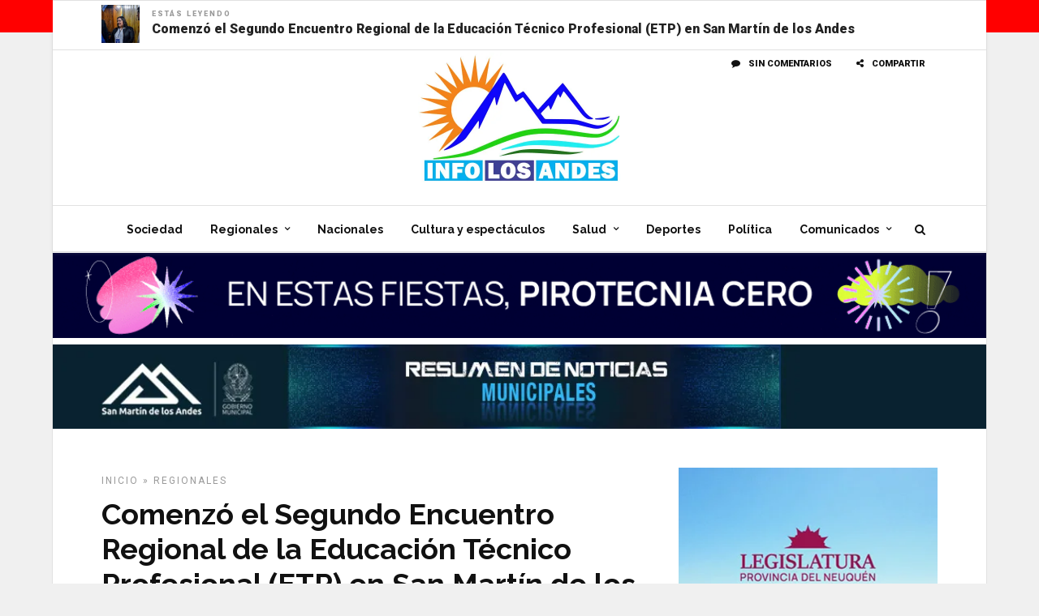

--- FILE ---
content_type: text/html; charset=UTF-8
request_url: https://infolosandes.com.ar/2022/09/28/comenzo-el-segundo-encuentro-regional-de-la-educacion-tecnico-profesional-etp-en-san-martin-de-los-andes/
body_size: 27132
content:
<!DOCTYPE html>
<html lang="es-AR" >
<head>

<link rel="profile" href="https://gmpg.org/xfn/11" />
<link rel="pingback" href="https://infolosandes.com.ar/xmlrpc.php" />

<link rel="icon" type="image/png" href="/favicon-96x96.png" sizes="96x96" />
<link rel="icon" type="image/svg+xml" href="/favicon.svg" />
<link rel="shortcut icon" href="/favicon.ico" />
<link rel="apple-touch-icon" sizes="180x180" href="/apple-touch-icon.png" />
<meta name="apple-mobile-web-app-title" content="Info Los Andes" />
<link rel="manifest" href="/site.webmanifest" />

<script data-cfasync="false" data-no-defer="1" data-no-minify="1" data-no-optimize="1">var ewww_webp_supported=!1;function check_webp_feature(A,e){var w;e=void 0!==e?e:function(){},ewww_webp_supported?e(ewww_webp_supported):((w=new Image).onload=function(){ewww_webp_supported=0<w.width&&0<w.height,e&&e(ewww_webp_supported)},w.onerror=function(){e&&e(!1)},w.src="data:image/webp;base64,"+{alpha:"UklGRkoAAABXRUJQVlA4WAoAAAAQAAAAAAAAAAAAQUxQSAwAAAARBxAR/Q9ERP8DAABWUDggGAAAABQBAJ0BKgEAAQAAAP4AAA3AAP7mtQAAAA=="}[A])}check_webp_feature("alpha");</script><script data-cfasync="false" data-no-defer="1" data-no-minify="1" data-no-optimize="1">var Arrive=function(c,w){"use strict";if(c.MutationObserver&&"undefined"!=typeof HTMLElement){var r,a=0,u=(r=HTMLElement.prototype.matches||HTMLElement.prototype.webkitMatchesSelector||HTMLElement.prototype.mozMatchesSelector||HTMLElement.prototype.msMatchesSelector,{matchesSelector:function(e,t){return e instanceof HTMLElement&&r.call(e,t)},addMethod:function(e,t,r){var a=e[t];e[t]=function(){return r.length==arguments.length?r.apply(this,arguments):"function"==typeof a?a.apply(this,arguments):void 0}},callCallbacks:function(e,t){t&&t.options.onceOnly&&1==t.firedElems.length&&(e=[e[0]]);for(var r,a=0;r=e[a];a++)r&&r.callback&&r.callback.call(r.elem,r.elem);t&&t.options.onceOnly&&1==t.firedElems.length&&t.me.unbindEventWithSelectorAndCallback.call(t.target,t.selector,t.callback)},checkChildNodesRecursively:function(e,t,r,a){for(var i,n=0;i=e[n];n++)r(i,t,a)&&a.push({callback:t.callback,elem:i}),0<i.childNodes.length&&u.checkChildNodesRecursively(i.childNodes,t,r,a)},mergeArrays:function(e,t){var r,a={};for(r in e)e.hasOwnProperty(r)&&(a[r]=e[r]);for(r in t)t.hasOwnProperty(r)&&(a[r]=t[r]);return a},toElementsArray:function(e){return e=void 0!==e&&("number"!=typeof e.length||e===c)?[e]:e}}),e=(l.prototype.addEvent=function(e,t,r,a){a={target:e,selector:t,options:r,callback:a,firedElems:[]};return this._beforeAdding&&this._beforeAdding(a),this._eventsBucket.push(a),a},l.prototype.removeEvent=function(e){for(var t,r=this._eventsBucket.length-1;t=this._eventsBucket[r];r--)e(t)&&(this._beforeRemoving&&this._beforeRemoving(t),(t=this._eventsBucket.splice(r,1))&&t.length&&(t[0].callback=null))},l.prototype.beforeAdding=function(e){this._beforeAdding=e},l.prototype.beforeRemoving=function(e){this._beforeRemoving=e},l),t=function(i,n){var o=new e,l=this,s={fireOnAttributesModification:!1};return o.beforeAdding(function(t){var e=t.target;e!==c.document&&e!==c||(e=document.getElementsByTagName("html")[0]);var r=new MutationObserver(function(e){n.call(this,e,t)}),a=i(t.options);r.observe(e,a),t.observer=r,t.me=l}),o.beforeRemoving(function(e){e.observer.disconnect()}),this.bindEvent=function(e,t,r){t=u.mergeArrays(s,t);for(var a=u.toElementsArray(this),i=0;i<a.length;i++)o.addEvent(a[i],e,t,r)},this.unbindEvent=function(){var r=u.toElementsArray(this);o.removeEvent(function(e){for(var t=0;t<r.length;t++)if(this===w||e.target===r[t])return!0;return!1})},this.unbindEventWithSelectorOrCallback=function(r){var a=u.toElementsArray(this),i=r,e="function"==typeof r?function(e){for(var t=0;t<a.length;t++)if((this===w||e.target===a[t])&&e.callback===i)return!0;return!1}:function(e){for(var t=0;t<a.length;t++)if((this===w||e.target===a[t])&&e.selector===r)return!0;return!1};o.removeEvent(e)},this.unbindEventWithSelectorAndCallback=function(r,a){var i=u.toElementsArray(this);o.removeEvent(function(e){for(var t=0;t<i.length;t++)if((this===w||e.target===i[t])&&e.selector===r&&e.callback===a)return!0;return!1})},this},i=new function(){var s={fireOnAttributesModification:!1,onceOnly:!1,existing:!1};function n(e,t,r){return!(!u.matchesSelector(e,t.selector)||(e._id===w&&(e._id=a++),-1!=t.firedElems.indexOf(e._id)))&&(t.firedElems.push(e._id),!0)}var c=(i=new t(function(e){var t={attributes:!1,childList:!0,subtree:!0};return e.fireOnAttributesModification&&(t.attributes=!0),t},function(e,i){e.forEach(function(e){var t=e.addedNodes,r=e.target,a=[];null!==t&&0<t.length?u.checkChildNodesRecursively(t,i,n,a):"attributes"===e.type&&n(r,i)&&a.push({callback:i.callback,elem:r}),u.callCallbacks(a,i)})})).bindEvent;return i.bindEvent=function(e,t,r){t=void 0===r?(r=t,s):u.mergeArrays(s,t);var a=u.toElementsArray(this);if(t.existing){for(var i=[],n=0;n<a.length;n++)for(var o=a[n].querySelectorAll(e),l=0;l<o.length;l++)i.push({callback:r,elem:o[l]});if(t.onceOnly&&i.length)return r.call(i[0].elem,i[0].elem);setTimeout(u.callCallbacks,1,i)}c.call(this,e,t,r)},i},o=new function(){var a={};function i(e,t){return u.matchesSelector(e,t.selector)}var n=(o=new t(function(){return{childList:!0,subtree:!0}},function(e,r){e.forEach(function(e){var t=e.removedNodes,e=[];null!==t&&0<t.length&&u.checkChildNodesRecursively(t,r,i,e),u.callCallbacks(e,r)})})).bindEvent;return o.bindEvent=function(e,t,r){t=void 0===r?(r=t,a):u.mergeArrays(a,t),n.call(this,e,t,r)},o};d(HTMLElement.prototype),d(NodeList.prototype),d(HTMLCollection.prototype),d(HTMLDocument.prototype),d(Window.prototype);var n={};return s(i,n,"unbindAllArrive"),s(o,n,"unbindAllLeave"),n}function l(){this._eventsBucket=[],this._beforeAdding=null,this._beforeRemoving=null}function s(e,t,r){u.addMethod(t,r,e.unbindEvent),u.addMethod(t,r,e.unbindEventWithSelectorOrCallback),u.addMethod(t,r,e.unbindEventWithSelectorAndCallback)}function d(e){e.arrive=i.bindEvent,s(i,e,"unbindArrive"),e.leave=o.bindEvent,s(o,e,"unbindLeave")}}(window,void 0),ewww_webp_supported=!1;function check_webp_feature(e,t){var r;ewww_webp_supported?t(ewww_webp_supported):((r=new Image).onload=function(){ewww_webp_supported=0<r.width&&0<r.height,t(ewww_webp_supported)},r.onerror=function(){t(!1)},r.src="data:image/webp;base64,"+{alpha:"UklGRkoAAABXRUJQVlA4WAoAAAAQAAAAAAAAAAAAQUxQSAwAAAARBxAR/Q9ERP8DAABWUDggGAAAABQBAJ0BKgEAAQAAAP4AAA3AAP7mtQAAAA==",animation:"UklGRlIAAABXRUJQVlA4WAoAAAASAAAAAAAAAAAAQU5JTQYAAAD/////AABBTk1GJgAAAAAAAAAAAAAAAAAAAGQAAABWUDhMDQAAAC8AAAAQBxAREYiI/gcA"}[e])}function ewwwLoadImages(e){if(e){for(var t=document.querySelectorAll(".batch-image img, .image-wrapper a, .ngg-pro-masonry-item a, .ngg-galleria-offscreen-seo-wrapper a"),r=0,a=t.length;r<a;r++)ewwwAttr(t[r],"data-src",t[r].getAttribute("data-webp")),ewwwAttr(t[r],"data-thumbnail",t[r].getAttribute("data-webp-thumbnail"));for(var i=document.querySelectorAll("div.woocommerce-product-gallery__image"),r=0,a=i.length;r<a;r++)ewwwAttr(i[r],"data-thumb",i[r].getAttribute("data-webp-thumb"))}for(var n=document.querySelectorAll("video"),r=0,a=n.length;r<a;r++)ewwwAttr(n[r],"poster",e?n[r].getAttribute("data-poster-webp"):n[r].getAttribute("data-poster-image"));for(var o,l=document.querySelectorAll("img.ewww_webp_lazy_load"),r=0,a=l.length;r<a;r++)e&&(ewwwAttr(l[r],"data-lazy-srcset",l[r].getAttribute("data-lazy-srcset-webp")),ewwwAttr(l[r],"data-srcset",l[r].getAttribute("data-srcset-webp")),ewwwAttr(l[r],"data-lazy-src",l[r].getAttribute("data-lazy-src-webp")),ewwwAttr(l[r],"data-src",l[r].getAttribute("data-src-webp")),ewwwAttr(l[r],"data-orig-file",l[r].getAttribute("data-webp-orig-file")),ewwwAttr(l[r],"data-medium-file",l[r].getAttribute("data-webp-medium-file")),ewwwAttr(l[r],"data-large-file",l[r].getAttribute("data-webp-large-file")),null!=(o=l[r].getAttribute("srcset"))&&!1!==o&&o.includes("R0lGOD")&&ewwwAttr(l[r],"src",l[r].getAttribute("data-lazy-src-webp"))),l[r].className=l[r].className.replace(/\bewww_webp_lazy_load\b/,"");for(var s=document.querySelectorAll(".ewww_webp"),r=0,a=s.length;r<a;r++)e?(ewwwAttr(s[r],"srcset",s[r].getAttribute("data-srcset-webp")),ewwwAttr(s[r],"src",s[r].getAttribute("data-src-webp")),ewwwAttr(s[r],"data-orig-file",s[r].getAttribute("data-webp-orig-file")),ewwwAttr(s[r],"data-medium-file",s[r].getAttribute("data-webp-medium-file")),ewwwAttr(s[r],"data-large-file",s[r].getAttribute("data-webp-large-file")),ewwwAttr(s[r],"data-large_image",s[r].getAttribute("data-webp-large_image")),ewwwAttr(s[r],"data-src",s[r].getAttribute("data-webp-src"))):(ewwwAttr(s[r],"srcset",s[r].getAttribute("data-srcset-img")),ewwwAttr(s[r],"src",s[r].getAttribute("data-src-img"))),s[r].className=s[r].className.replace(/\bewww_webp\b/,"ewww_webp_loaded");window.jQuery&&jQuery.fn.isotope&&jQuery.fn.imagesLoaded&&(jQuery(".fusion-posts-container-infinite").imagesLoaded(function(){jQuery(".fusion-posts-container-infinite").hasClass("isotope")&&jQuery(".fusion-posts-container-infinite").isotope()}),jQuery(".fusion-portfolio:not(.fusion-recent-works) .fusion-portfolio-wrapper").imagesLoaded(function(){jQuery(".fusion-portfolio:not(.fusion-recent-works) .fusion-portfolio-wrapper").isotope()}))}function ewwwWebPInit(e){ewwwLoadImages(e),ewwwNggLoadGalleries(e),document.arrive(".ewww_webp",function(){ewwwLoadImages(e)}),document.arrive(".ewww_webp_lazy_load",function(){ewwwLoadImages(e)}),document.arrive("videos",function(){ewwwLoadImages(e)}),"loading"==document.readyState?document.addEventListener("DOMContentLoaded",ewwwJSONParserInit):("undefined"!=typeof galleries&&ewwwNggParseGalleries(e),ewwwWooParseVariations(e))}function ewwwAttr(e,t,r){null!=r&&!1!==r&&e.setAttribute(t,r)}function ewwwJSONParserInit(){"undefined"!=typeof galleries&&check_webp_feature("alpha",ewwwNggParseGalleries),check_webp_feature("alpha",ewwwWooParseVariations)}function ewwwWooParseVariations(e){if(e)for(var t=document.querySelectorAll("form.variations_form"),r=0,a=t.length;r<a;r++){var i=t[r].getAttribute("data-product_variations"),n=!1;try{for(var o in i=JSON.parse(i))void 0!==i[o]&&void 0!==i[o].image&&(void 0!==i[o].image.src_webp&&(i[o].image.src=i[o].image.src_webp,n=!0),void 0!==i[o].image.srcset_webp&&(i[o].image.srcset=i[o].image.srcset_webp,n=!0),void 0!==i[o].image.full_src_webp&&(i[o].image.full_src=i[o].image.full_src_webp,n=!0),void 0!==i[o].image.gallery_thumbnail_src_webp&&(i[o].image.gallery_thumbnail_src=i[o].image.gallery_thumbnail_src_webp,n=!0),void 0!==i[o].image.thumb_src_webp&&(i[o].image.thumb_src=i[o].image.thumb_src_webp,n=!0));n&&ewwwAttr(t[r],"data-product_variations",JSON.stringify(i))}catch(e){}}}function ewwwNggParseGalleries(e){if(e)for(var t in galleries){var r=galleries[t];galleries[t].images_list=ewwwNggParseImageList(r.images_list)}}function ewwwNggLoadGalleries(e){e&&document.addEventListener("ngg.galleria.themeadded",function(e,t){window.ngg_galleria._create_backup=window.ngg_galleria.create,window.ngg_galleria.create=function(e,t){var r=$(e).data("id");return galleries["gallery_"+r].images_list=ewwwNggParseImageList(galleries["gallery_"+r].images_list),window.ngg_galleria._create_backup(e,t)}})}function ewwwNggParseImageList(e){for(var t in e){var r=e[t];if(void 0!==r["image-webp"]&&(e[t].image=r["image-webp"],delete e[t]["image-webp"]),void 0!==r["thumb-webp"]&&(e[t].thumb=r["thumb-webp"],delete e[t]["thumb-webp"]),void 0!==r.full_image_webp&&(e[t].full_image=r.full_image_webp,delete e[t].full_image_webp),void 0!==r.srcsets)for(var a in r.srcsets)nggSrcset=r.srcsets[a],void 0!==r.srcsets[a+"-webp"]&&(e[t].srcsets[a]=r.srcsets[a+"-webp"],delete e[t].srcsets[a+"-webp"]);if(void 0!==r.full_srcsets)for(var i in r.full_srcsets)nggFSrcset=r.full_srcsets[i],void 0!==r.full_srcsets[i+"-webp"]&&(e[t].full_srcsets[i]=r.full_srcsets[i+"-webp"],delete e[t].full_srcsets[i+"-webp"])}return e}check_webp_feature("alpha",ewwwWebPInit);</script><title>Comenzó el Segundo Encuentro Regional de la Educación Técnico Profesional (ETP) en San Martín de los Andes &#8211; Infolosandes</title>
<meta name='robots' content='max-image-preview:large' />
<link rel='dns-prefetch' href='//static.addtoany.com' />
<link rel='dns-prefetch' href='//fonts.googleapis.com' />
<link rel="alternate" type="application/rss+xml" title="Infolosandes &raquo; Feed" href="https://infolosandes.com.ar/feed/" />
<link rel="alternate" type="application/rss+xml" title="Infolosandes &raquo; RSS de los comentarios" href="https://infolosandes.com.ar/comments/feed/" />
<meta charset="UTF-8" /><meta name="viewport" content="width=device-width, initial-scale=1, maximum-scale=1" /><meta name="format-detection" content="telephone=no"><meta property="og:type" content="article" /><meta property="og:image" content="https://infolosandes.com.ar/wp-content/uploads/2022/09/WEB-_INET-2-Encuentro-Regional-46-1068x528-1-960x528.jpg"/><meta property="og:title" content="Comenzó el Segundo Encuentro Regional de la Educación Técnico Profesional (ETP) en San Martín de los Andes"/><meta property="og:url" content="https://infolosandes.com.ar/2022/09/28/comenzo-el-segundo-encuentro-regional-de-la-educacion-tecnico-profesional-etp-en-san-martin-de-los-andes/"/><meta property="og:description" content=""/><link rel="alternate" type="application/rss+xml" title="Infolosandes &raquo; Comenzó el Segundo Encuentro Regional de la Educación Técnico Profesional (ETP) en San Martín de los Andes RSS de los comentarios" href="https://infolosandes.com.ar/2022/09/28/comenzo-el-segundo-encuentro-regional-de-la-educacion-tecnico-profesional-etp-en-san-martin-de-los-andes/feed/" />
<link rel="alternate" title="oEmbed (JSON)" type="application/json+oembed" href="https://infolosandes.com.ar/wp-json/oembed/1.0/embed?url=https%3A%2F%2Finfolosandes.com.ar%2F2022%2F09%2F28%2Fcomenzo-el-segundo-encuentro-regional-de-la-educacion-tecnico-profesional-etp-en-san-martin-de-los-andes%2F" />
<link rel="alternate" title="oEmbed (XML)" type="text/xml+oembed" href="https://infolosandes.com.ar/wp-json/oembed/1.0/embed?url=https%3A%2F%2Finfolosandes.com.ar%2F2022%2F09%2F28%2Fcomenzo-el-segundo-encuentro-regional-de-la-educacion-tecnico-profesional-etp-en-san-martin-de-los-andes%2F&#038;format=xml" />
<!-- infolosandes.com.ar is managing ads with Advanced Ads 2.0.16 – https://wpadvancedads.com/ --><script id="infol-ready">
			window.advanced_ads_ready=function(e,a){a=a||"complete";var d=function(e){return"interactive"===a?"loading"!==e:"complete"===e};d(document.readyState)?e():document.addEventListener("readystatechange",(function(a){d(a.target.readyState)&&e()}),{once:"interactive"===a})},window.advanced_ads_ready_queue=window.advanced_ads_ready_queue||[];		</script>
		<style id='wp-img-auto-sizes-contain-inline-css' type='text/css'>
img:is([sizes=auto i],[sizes^="auto," i]){contain-intrinsic-size:3000px 1500px}
/*# sourceURL=wp-img-auto-sizes-contain-inline-css */
</style>
<link rel='stylesheet' id='dashicons-css' href='https://infolosandes.com.ar/wp-includes/css/dashicons.min.css' type='text/css' media='all' />
<link rel='stylesheet' id='post-views-counter-frontend-css' href='https://infolosandes.com.ar/wp-content/plugins/post-views-counter/css/frontend.css' type='text/css' media='all' />
<style id='wp-emoji-styles-inline-css' type='text/css'>

	img.wp-smiley, img.emoji {
		display: inline !important;
		border: none !important;
		box-shadow: none !important;
		height: 1em !important;
		width: 1em !important;
		margin: 0 0.07em !important;
		vertical-align: -0.1em !important;
		background: none !important;
		padding: 0 !important;
	}
/*# sourceURL=wp-emoji-styles-inline-css */
</style>
<style id='wp-block-library-inline-css' type='text/css'>
:root{--wp-block-synced-color:#7a00df;--wp-block-synced-color--rgb:122,0,223;--wp-bound-block-color:var(--wp-block-synced-color);--wp-editor-canvas-background:#ddd;--wp-admin-theme-color:#007cba;--wp-admin-theme-color--rgb:0,124,186;--wp-admin-theme-color-darker-10:#006ba1;--wp-admin-theme-color-darker-10--rgb:0,107,160.5;--wp-admin-theme-color-darker-20:#005a87;--wp-admin-theme-color-darker-20--rgb:0,90,135;--wp-admin-border-width-focus:2px}@media (min-resolution:192dpi){:root{--wp-admin-border-width-focus:1.5px}}.wp-element-button{cursor:pointer}:root .has-very-light-gray-background-color{background-color:#eee}:root .has-very-dark-gray-background-color{background-color:#313131}:root .has-very-light-gray-color{color:#eee}:root .has-very-dark-gray-color{color:#313131}:root .has-vivid-green-cyan-to-vivid-cyan-blue-gradient-background{background:linear-gradient(135deg,#00d084,#0693e3)}:root .has-purple-crush-gradient-background{background:linear-gradient(135deg,#34e2e4,#4721fb 50%,#ab1dfe)}:root .has-hazy-dawn-gradient-background{background:linear-gradient(135deg,#faaca8,#dad0ec)}:root .has-subdued-olive-gradient-background{background:linear-gradient(135deg,#fafae1,#67a671)}:root .has-atomic-cream-gradient-background{background:linear-gradient(135deg,#fdd79a,#004a59)}:root .has-nightshade-gradient-background{background:linear-gradient(135deg,#330968,#31cdcf)}:root .has-midnight-gradient-background{background:linear-gradient(135deg,#020381,#2874fc)}:root{--wp--preset--font-size--normal:16px;--wp--preset--font-size--huge:42px}.has-regular-font-size{font-size:1em}.has-larger-font-size{font-size:2.625em}.has-normal-font-size{font-size:var(--wp--preset--font-size--normal)}.has-huge-font-size{font-size:var(--wp--preset--font-size--huge)}.has-text-align-center{text-align:center}.has-text-align-left{text-align:left}.has-text-align-right{text-align:right}.has-fit-text{white-space:nowrap!important}#end-resizable-editor-section{display:none}.aligncenter{clear:both}.items-justified-left{justify-content:flex-start}.items-justified-center{justify-content:center}.items-justified-right{justify-content:flex-end}.items-justified-space-between{justify-content:space-between}.screen-reader-text{border:0;clip-path:inset(50%);height:1px;margin:-1px;overflow:hidden;padding:0;position:absolute;width:1px;word-wrap:normal!important}.screen-reader-text:focus{background-color:#ddd;clip-path:none;color:#444;display:block;font-size:1em;height:auto;left:5px;line-height:normal;padding:15px 23px 14px;text-decoration:none;top:5px;width:auto;z-index:100000}html :where(.has-border-color){border-style:solid}html :where([style*=border-top-color]){border-top-style:solid}html :where([style*=border-right-color]){border-right-style:solid}html :where([style*=border-bottom-color]){border-bottom-style:solid}html :where([style*=border-left-color]){border-left-style:solid}html :where([style*=border-width]){border-style:solid}html :where([style*=border-top-width]){border-top-style:solid}html :where([style*=border-right-width]){border-right-style:solid}html :where([style*=border-bottom-width]){border-bottom-style:solid}html :where([style*=border-left-width]){border-left-style:solid}html :where(img[class*=wp-image-]){height:auto;max-width:100%}:where(figure){margin:0 0 1em}html :where(.is-position-sticky){--wp-admin--admin-bar--position-offset:var(--wp-admin--admin-bar--height,0px)}@media screen and (max-width:600px){html :where(.is-position-sticky){--wp-admin--admin-bar--position-offset:0px}}

/*# sourceURL=wp-block-library-inline-css */
</style><style id='wp-block-image-inline-css' type='text/css'>
.wp-block-image>a,.wp-block-image>figure>a{display:inline-block}.wp-block-image img{box-sizing:border-box;height:auto;max-width:100%;vertical-align:bottom}@media not (prefers-reduced-motion){.wp-block-image img.hide{visibility:hidden}.wp-block-image img.show{animation:show-content-image .4s}}.wp-block-image[style*=border-radius] img,.wp-block-image[style*=border-radius]>a{border-radius:inherit}.wp-block-image.has-custom-border img{box-sizing:border-box}.wp-block-image.aligncenter{text-align:center}.wp-block-image.alignfull>a,.wp-block-image.alignwide>a{width:100%}.wp-block-image.alignfull img,.wp-block-image.alignwide img{height:auto;width:100%}.wp-block-image .aligncenter,.wp-block-image .alignleft,.wp-block-image .alignright,.wp-block-image.aligncenter,.wp-block-image.alignleft,.wp-block-image.alignright{display:table}.wp-block-image .aligncenter>figcaption,.wp-block-image .alignleft>figcaption,.wp-block-image .alignright>figcaption,.wp-block-image.aligncenter>figcaption,.wp-block-image.alignleft>figcaption,.wp-block-image.alignright>figcaption{caption-side:bottom;display:table-caption}.wp-block-image .alignleft{float:left;margin:.5em 1em .5em 0}.wp-block-image .alignright{float:right;margin:.5em 0 .5em 1em}.wp-block-image .aligncenter{margin-left:auto;margin-right:auto}.wp-block-image :where(figcaption){margin-bottom:1em;margin-top:.5em}.wp-block-image.is-style-circle-mask img{border-radius:9999px}@supports ((-webkit-mask-image:none) or (mask-image:none)) or (-webkit-mask-image:none){.wp-block-image.is-style-circle-mask img{border-radius:0;-webkit-mask-image:url('data:image/svg+xml;utf8,<svg viewBox="0 0 100 100" xmlns="http://www.w3.org/2000/svg"><circle cx="50" cy="50" r="50"/></svg>');mask-image:url('data:image/svg+xml;utf8,<svg viewBox="0 0 100 100" xmlns="http://www.w3.org/2000/svg"><circle cx="50" cy="50" r="50"/></svg>');mask-mode:alpha;-webkit-mask-position:center;mask-position:center;-webkit-mask-repeat:no-repeat;mask-repeat:no-repeat;-webkit-mask-size:contain;mask-size:contain}}:root :where(.wp-block-image.is-style-rounded img,.wp-block-image .is-style-rounded img){border-radius:9999px}.wp-block-image figure{margin:0}.wp-lightbox-container{display:flex;flex-direction:column;position:relative}.wp-lightbox-container img{cursor:zoom-in}.wp-lightbox-container img:hover+button{opacity:1}.wp-lightbox-container button{align-items:center;backdrop-filter:blur(16px) saturate(180%);background-color:#5a5a5a40;border:none;border-radius:4px;cursor:zoom-in;display:flex;height:20px;justify-content:center;opacity:0;padding:0;position:absolute;right:16px;text-align:center;top:16px;width:20px;z-index:100}@media not (prefers-reduced-motion){.wp-lightbox-container button{transition:opacity .2s ease}}.wp-lightbox-container button:focus-visible{outline:3px auto #5a5a5a40;outline:3px auto -webkit-focus-ring-color;outline-offset:3px}.wp-lightbox-container button:hover{cursor:pointer;opacity:1}.wp-lightbox-container button:focus{opacity:1}.wp-lightbox-container button:focus,.wp-lightbox-container button:hover,.wp-lightbox-container button:not(:hover):not(:active):not(.has-background){background-color:#5a5a5a40;border:none}.wp-lightbox-overlay{box-sizing:border-box;cursor:zoom-out;height:100vh;left:0;overflow:hidden;position:fixed;top:0;visibility:hidden;width:100%;z-index:100000}.wp-lightbox-overlay .close-button{align-items:center;cursor:pointer;display:flex;justify-content:center;min-height:40px;min-width:40px;padding:0;position:absolute;right:calc(env(safe-area-inset-right) + 16px);top:calc(env(safe-area-inset-top) + 16px);z-index:5000000}.wp-lightbox-overlay .close-button:focus,.wp-lightbox-overlay .close-button:hover,.wp-lightbox-overlay .close-button:not(:hover):not(:active):not(.has-background){background:none;border:none}.wp-lightbox-overlay .lightbox-image-container{height:var(--wp--lightbox-container-height);left:50%;overflow:hidden;position:absolute;top:50%;transform:translate(-50%,-50%);transform-origin:top left;width:var(--wp--lightbox-container-width);z-index:9999999999}.wp-lightbox-overlay .wp-block-image{align-items:center;box-sizing:border-box;display:flex;height:100%;justify-content:center;margin:0;position:relative;transform-origin:0 0;width:100%;z-index:3000000}.wp-lightbox-overlay .wp-block-image img{height:var(--wp--lightbox-image-height);min-height:var(--wp--lightbox-image-height);min-width:var(--wp--lightbox-image-width);width:var(--wp--lightbox-image-width)}.wp-lightbox-overlay .wp-block-image figcaption{display:none}.wp-lightbox-overlay button{background:none;border:none}.wp-lightbox-overlay .scrim{background-color:#fff;height:100%;opacity:.9;position:absolute;width:100%;z-index:2000000}.wp-lightbox-overlay.active{visibility:visible}@media not (prefers-reduced-motion){.wp-lightbox-overlay.active{animation:turn-on-visibility .25s both}.wp-lightbox-overlay.active img{animation:turn-on-visibility .35s both}.wp-lightbox-overlay.show-closing-animation:not(.active){animation:turn-off-visibility .35s both}.wp-lightbox-overlay.show-closing-animation:not(.active) img{animation:turn-off-visibility .25s both}.wp-lightbox-overlay.zoom.active{animation:none;opacity:1;visibility:visible}.wp-lightbox-overlay.zoom.active .lightbox-image-container{animation:lightbox-zoom-in .4s}.wp-lightbox-overlay.zoom.active .lightbox-image-container img{animation:none}.wp-lightbox-overlay.zoom.active .scrim{animation:turn-on-visibility .4s forwards}.wp-lightbox-overlay.zoom.show-closing-animation:not(.active){animation:none}.wp-lightbox-overlay.zoom.show-closing-animation:not(.active) .lightbox-image-container{animation:lightbox-zoom-out .4s}.wp-lightbox-overlay.zoom.show-closing-animation:not(.active) .lightbox-image-container img{animation:none}.wp-lightbox-overlay.zoom.show-closing-animation:not(.active) .scrim{animation:turn-off-visibility .4s forwards}}@keyframes show-content-image{0%{visibility:hidden}99%{visibility:hidden}to{visibility:visible}}@keyframes turn-on-visibility{0%{opacity:0}to{opacity:1}}@keyframes turn-off-visibility{0%{opacity:1;visibility:visible}99%{opacity:0;visibility:visible}to{opacity:0;visibility:hidden}}@keyframes lightbox-zoom-in{0%{transform:translate(calc((-100vw + var(--wp--lightbox-scrollbar-width))/2 + var(--wp--lightbox-initial-left-position)),calc(-50vh + var(--wp--lightbox-initial-top-position))) scale(var(--wp--lightbox-scale))}to{transform:translate(-50%,-50%) scale(1)}}@keyframes lightbox-zoom-out{0%{transform:translate(-50%,-50%) scale(1);visibility:visible}99%{visibility:visible}to{transform:translate(calc((-100vw + var(--wp--lightbox-scrollbar-width))/2 + var(--wp--lightbox-initial-left-position)),calc(-50vh + var(--wp--lightbox-initial-top-position))) scale(var(--wp--lightbox-scale));visibility:hidden}}
/*# sourceURL=https://infolosandes.com.ar/wp-includes/blocks/image/style.min.css */
</style>
<style id='wp-block-paragraph-inline-css' type='text/css'>
.is-small-text{font-size:.875em}.is-regular-text{font-size:1em}.is-large-text{font-size:2.25em}.is-larger-text{font-size:3em}.has-drop-cap:not(:focus):first-letter{float:left;font-size:8.4em;font-style:normal;font-weight:100;line-height:.68;margin:.05em .1em 0 0;text-transform:uppercase}body.rtl .has-drop-cap:not(:focus):first-letter{float:none;margin-left:.1em}p.has-drop-cap.has-background{overflow:hidden}:root :where(p.has-background){padding:1.25em 2.375em}:where(p.has-text-color:not(.has-link-color)) a{color:inherit}p.has-text-align-left[style*="writing-mode:vertical-lr"],p.has-text-align-right[style*="writing-mode:vertical-rl"]{rotate:180deg}
/*# sourceURL=https://infolosandes.com.ar/wp-includes/blocks/paragraph/style.min.css */
</style>
<style id='global-styles-inline-css' type='text/css'>
:root{--wp--preset--aspect-ratio--square: 1;--wp--preset--aspect-ratio--4-3: 4/3;--wp--preset--aspect-ratio--3-4: 3/4;--wp--preset--aspect-ratio--3-2: 3/2;--wp--preset--aspect-ratio--2-3: 2/3;--wp--preset--aspect-ratio--16-9: 16/9;--wp--preset--aspect-ratio--9-16: 9/16;--wp--preset--color--black: #000000;--wp--preset--color--cyan-bluish-gray: #abb8c3;--wp--preset--color--white: #ffffff;--wp--preset--color--pale-pink: #f78da7;--wp--preset--color--vivid-red: #cf2e2e;--wp--preset--color--luminous-vivid-orange: #ff6900;--wp--preset--color--luminous-vivid-amber: #fcb900;--wp--preset--color--light-green-cyan: #7bdcb5;--wp--preset--color--vivid-green-cyan: #00d084;--wp--preset--color--pale-cyan-blue: #8ed1fc;--wp--preset--color--vivid-cyan-blue: #0693e3;--wp--preset--color--vivid-purple: #9b51e0;--wp--preset--gradient--vivid-cyan-blue-to-vivid-purple: linear-gradient(135deg,rgb(6,147,227) 0%,rgb(155,81,224) 100%);--wp--preset--gradient--light-green-cyan-to-vivid-green-cyan: linear-gradient(135deg,rgb(122,220,180) 0%,rgb(0,208,130) 100%);--wp--preset--gradient--luminous-vivid-amber-to-luminous-vivid-orange: linear-gradient(135deg,rgb(252,185,0) 0%,rgb(255,105,0) 100%);--wp--preset--gradient--luminous-vivid-orange-to-vivid-red: linear-gradient(135deg,rgb(255,105,0) 0%,rgb(207,46,46) 100%);--wp--preset--gradient--very-light-gray-to-cyan-bluish-gray: linear-gradient(135deg,rgb(238,238,238) 0%,rgb(169,184,195) 100%);--wp--preset--gradient--cool-to-warm-spectrum: linear-gradient(135deg,rgb(74,234,220) 0%,rgb(151,120,209) 20%,rgb(207,42,186) 40%,rgb(238,44,130) 60%,rgb(251,105,98) 80%,rgb(254,248,76) 100%);--wp--preset--gradient--blush-light-purple: linear-gradient(135deg,rgb(255,206,236) 0%,rgb(152,150,240) 100%);--wp--preset--gradient--blush-bordeaux: linear-gradient(135deg,rgb(254,205,165) 0%,rgb(254,45,45) 50%,rgb(107,0,62) 100%);--wp--preset--gradient--luminous-dusk: linear-gradient(135deg,rgb(255,203,112) 0%,rgb(199,81,192) 50%,rgb(65,88,208) 100%);--wp--preset--gradient--pale-ocean: linear-gradient(135deg,rgb(255,245,203) 0%,rgb(182,227,212) 50%,rgb(51,167,181) 100%);--wp--preset--gradient--electric-grass: linear-gradient(135deg,rgb(202,248,128) 0%,rgb(113,206,126) 100%);--wp--preset--gradient--midnight: linear-gradient(135deg,rgb(2,3,129) 0%,rgb(40,116,252) 100%);--wp--preset--font-size--small: 13px;--wp--preset--font-size--medium: 20px;--wp--preset--font-size--large: 36px;--wp--preset--font-size--x-large: 42px;--wp--preset--spacing--20: 0.44rem;--wp--preset--spacing--30: 0.67rem;--wp--preset--spacing--40: 1rem;--wp--preset--spacing--50: 1.5rem;--wp--preset--spacing--60: 2.25rem;--wp--preset--spacing--70: 3.38rem;--wp--preset--spacing--80: 5.06rem;--wp--preset--shadow--natural: 6px 6px 9px rgba(0, 0, 0, 0.2);--wp--preset--shadow--deep: 12px 12px 50px rgba(0, 0, 0, 0.4);--wp--preset--shadow--sharp: 6px 6px 0px rgba(0, 0, 0, 0.2);--wp--preset--shadow--outlined: 6px 6px 0px -3px rgb(255, 255, 255), 6px 6px rgb(0, 0, 0);--wp--preset--shadow--crisp: 6px 6px 0px rgb(0, 0, 0);}:where(.is-layout-flex){gap: 0.5em;}:where(.is-layout-grid){gap: 0.5em;}body .is-layout-flex{display: flex;}.is-layout-flex{flex-wrap: wrap;align-items: center;}.is-layout-flex > :is(*, div){margin: 0;}body .is-layout-grid{display: grid;}.is-layout-grid > :is(*, div){margin: 0;}:where(.wp-block-columns.is-layout-flex){gap: 2em;}:where(.wp-block-columns.is-layout-grid){gap: 2em;}:where(.wp-block-post-template.is-layout-flex){gap: 1.25em;}:where(.wp-block-post-template.is-layout-grid){gap: 1.25em;}.has-black-color{color: var(--wp--preset--color--black) !important;}.has-cyan-bluish-gray-color{color: var(--wp--preset--color--cyan-bluish-gray) !important;}.has-white-color{color: var(--wp--preset--color--white) !important;}.has-pale-pink-color{color: var(--wp--preset--color--pale-pink) !important;}.has-vivid-red-color{color: var(--wp--preset--color--vivid-red) !important;}.has-luminous-vivid-orange-color{color: var(--wp--preset--color--luminous-vivid-orange) !important;}.has-luminous-vivid-amber-color{color: var(--wp--preset--color--luminous-vivid-amber) !important;}.has-light-green-cyan-color{color: var(--wp--preset--color--light-green-cyan) !important;}.has-vivid-green-cyan-color{color: var(--wp--preset--color--vivid-green-cyan) !important;}.has-pale-cyan-blue-color{color: var(--wp--preset--color--pale-cyan-blue) !important;}.has-vivid-cyan-blue-color{color: var(--wp--preset--color--vivid-cyan-blue) !important;}.has-vivid-purple-color{color: var(--wp--preset--color--vivid-purple) !important;}.has-black-background-color{background-color: var(--wp--preset--color--black) !important;}.has-cyan-bluish-gray-background-color{background-color: var(--wp--preset--color--cyan-bluish-gray) !important;}.has-white-background-color{background-color: var(--wp--preset--color--white) !important;}.has-pale-pink-background-color{background-color: var(--wp--preset--color--pale-pink) !important;}.has-vivid-red-background-color{background-color: var(--wp--preset--color--vivid-red) !important;}.has-luminous-vivid-orange-background-color{background-color: var(--wp--preset--color--luminous-vivid-orange) !important;}.has-luminous-vivid-amber-background-color{background-color: var(--wp--preset--color--luminous-vivid-amber) !important;}.has-light-green-cyan-background-color{background-color: var(--wp--preset--color--light-green-cyan) !important;}.has-vivid-green-cyan-background-color{background-color: var(--wp--preset--color--vivid-green-cyan) !important;}.has-pale-cyan-blue-background-color{background-color: var(--wp--preset--color--pale-cyan-blue) !important;}.has-vivid-cyan-blue-background-color{background-color: var(--wp--preset--color--vivid-cyan-blue) !important;}.has-vivid-purple-background-color{background-color: var(--wp--preset--color--vivid-purple) !important;}.has-black-border-color{border-color: var(--wp--preset--color--black) !important;}.has-cyan-bluish-gray-border-color{border-color: var(--wp--preset--color--cyan-bluish-gray) !important;}.has-white-border-color{border-color: var(--wp--preset--color--white) !important;}.has-pale-pink-border-color{border-color: var(--wp--preset--color--pale-pink) !important;}.has-vivid-red-border-color{border-color: var(--wp--preset--color--vivid-red) !important;}.has-luminous-vivid-orange-border-color{border-color: var(--wp--preset--color--luminous-vivid-orange) !important;}.has-luminous-vivid-amber-border-color{border-color: var(--wp--preset--color--luminous-vivid-amber) !important;}.has-light-green-cyan-border-color{border-color: var(--wp--preset--color--light-green-cyan) !important;}.has-vivid-green-cyan-border-color{border-color: var(--wp--preset--color--vivid-green-cyan) !important;}.has-pale-cyan-blue-border-color{border-color: var(--wp--preset--color--pale-cyan-blue) !important;}.has-vivid-cyan-blue-border-color{border-color: var(--wp--preset--color--vivid-cyan-blue) !important;}.has-vivid-purple-border-color{border-color: var(--wp--preset--color--vivid-purple) !important;}.has-vivid-cyan-blue-to-vivid-purple-gradient-background{background: var(--wp--preset--gradient--vivid-cyan-blue-to-vivid-purple) !important;}.has-light-green-cyan-to-vivid-green-cyan-gradient-background{background: var(--wp--preset--gradient--light-green-cyan-to-vivid-green-cyan) !important;}.has-luminous-vivid-amber-to-luminous-vivid-orange-gradient-background{background: var(--wp--preset--gradient--luminous-vivid-amber-to-luminous-vivid-orange) !important;}.has-luminous-vivid-orange-to-vivid-red-gradient-background{background: var(--wp--preset--gradient--luminous-vivid-orange-to-vivid-red) !important;}.has-very-light-gray-to-cyan-bluish-gray-gradient-background{background: var(--wp--preset--gradient--very-light-gray-to-cyan-bluish-gray) !important;}.has-cool-to-warm-spectrum-gradient-background{background: var(--wp--preset--gradient--cool-to-warm-spectrum) !important;}.has-blush-light-purple-gradient-background{background: var(--wp--preset--gradient--blush-light-purple) !important;}.has-blush-bordeaux-gradient-background{background: var(--wp--preset--gradient--blush-bordeaux) !important;}.has-luminous-dusk-gradient-background{background: var(--wp--preset--gradient--luminous-dusk) !important;}.has-pale-ocean-gradient-background{background: var(--wp--preset--gradient--pale-ocean) !important;}.has-electric-grass-gradient-background{background: var(--wp--preset--gradient--electric-grass) !important;}.has-midnight-gradient-background{background: var(--wp--preset--gradient--midnight) !important;}.has-small-font-size{font-size: var(--wp--preset--font-size--small) !important;}.has-medium-font-size{font-size: var(--wp--preset--font-size--medium) !important;}.has-large-font-size{font-size: var(--wp--preset--font-size--large) !important;}.has-x-large-font-size{font-size: var(--wp--preset--font-size--x-large) !important;}
/*# sourceURL=global-styles-inline-css */
</style>

<style id='classic-theme-styles-inline-css' type='text/css'>
/*! This file is auto-generated */
.wp-block-button__link{color:#fff;background-color:#32373c;border-radius:9999px;box-shadow:none;text-decoration:none;padding:calc(.667em + 2px) calc(1.333em + 2px);font-size:1.125em}.wp-block-file__button{background:#32373c;color:#fff;text-decoration:none}
/*# sourceURL=/wp-includes/css/classic-themes.min.css */
</style>
<link rel='stylesheet' id='parent-style-css' href='https://infolosandes.com.ar/wp-content/themes/grandnews/style.css' type='text/css' media='all' />
<link rel='stylesheet' id='grandnews-reset-css-css' href='https://infolosandes.com.ar/wp-content/themes/grandnews/css/reset.css' type='text/css' media='all' />
<link rel='stylesheet' id='grandnews-wordpress-css-css' href='https://infolosandes.com.ar/wp-content/themes/grandnews/css/wordpress.css' type='text/css' media='all' />
<link rel='stylesheet' id='grandnews-animation-css' href='https://infolosandes.com.ar/wp-content/themes/grandnews/css/animation.css' type='text/css' media='all' />
<link rel='stylesheet' id='ilightbox-css' href='https://infolosandes.com.ar/wp-content/themes/grandnews/css/ilightbox/ilightbox.css' type='text/css' media='all' />
<link rel='stylesheet' id='jquery-ui-css' href='https://infolosandes.com.ar/wp-content/themes/grandnews/css/jqueryui/custom.css' type='text/css' media='all' />
<link rel='stylesheet' id='flexslider-css' href='https://infolosandes.com.ar/wp-content/themes/grandnews/js/flexslider/flexslider.css' type='text/css' media='all' />
<link rel='stylesheet' id='tooltipster-css' href='https://infolosandes.com.ar/wp-content/themes/grandnews/css/tooltipster.css' type='text/css' media='all' />
<link rel='stylesheet' id='grandnews-screen-css-css' href='https://infolosandes.com.ar/wp-content/themes/grandnews/css/screen.css' type='text/css' media='all' />
<link rel='stylesheet' id='fontawesome-css' href='https://infolosandes.com.ar/wp-content/themes/grandnews/css/font-awesome.min.css' type='text/css' media='all' />
<link rel='stylesheet' id='grandnews-boxed-css-css' href='https://infolosandes.com.ar/wp-content/themes/grandnews/css/boxed.css' type='text/css' media='all' />
<link rel='stylesheet' id='grandnews-childtheme-css-css' href='https://infolosandes.com.ar/wp-content/themes/ilandes/style.css' type='text/css' media='all' />
<link rel='stylesheet' id='addtoany-css' href='https://infolosandes.com.ar/wp-content/plugins/add-to-any/addtoany.min.css' type='text/css' media='all' />
<link rel='stylesheet' id='kirki_google_fonts-css' href='https://fonts.googleapis.com/css?family=Roboto%3A700%2C700%2C400%2C900%2C700%2C100%2C100italic%2C300%2C300italic%2Cregular%2Citalic%2C500%2C500italic%2C700%2C700italic%2C900%2C900italic%7CRaleway%3A700%2C700%2C400%2C900%2C700%2C100%2C100italic%2C200%2C200italic%2C300%2C300italic%2Cregular%2Citalic%2C500%2C500italic%2C600%2C600italic%2C700%2C700italic%2C800%2C800italic%2C900%2C900italic&#038;subset' type='text/css' media='all' />
<link rel='stylesheet' id='kirki-styles-global-css' href='https://infolosandes.com.ar/wp-content/themes/grandnews/modules/kirki/assets/css/kirki-styles.css' type='text/css' media='all' />
<style id='kirki-styles-global-inline-css' type='text/css'>
body, input[type=text], input[type=email], input[type=url], input[type=password], textarea, input[type=tel]{font-family:Roboto, Helvetica, Arial, sans-serif;}body{font-size:15px;}h1, h2, h3, h4, h5, h6, h7, blockquote{font-family:Roboto, Helvetica, Arial, sans-serif;}h1, h2, h3, h4, h5, h6, h7{font-weight:900;}h1{font-size:34px;}h2{font-size:30px;}h3{font-size:26px;}h4{font-size:22px;}h5{font-size:18px;}h6{font-size:16px;}.header_cart_wrapper .cart_count, .post_img .post_icon_circle, .ppb_blog_half_content_slider .slides li .slider_image .post_icon_circle, #post_info_bar #post_indicator, .post_circle_thumb .post_number, .post_category_tag a, .post_category_tag span, .newsticker_label, .sk-cube-grid .sk-cube, .ppb_blog_video .one.div_wrapper .post_icon_circle, .ppb_blog_random .one_fifth_bg .content_link, .Grand_News_Category ul li .category_count, .ppb_blog_grid_with_posts .one_third.last .post_img .now_playing{background:#ff0000;}.read_next_wrapper:before, .read_next_wrapper .post_content .read_next_label, .social_share_counter_number{color:#ff0000;}ul.post_filter li a.selected{border-color:#ff0000;}body, #gallery_lightbox h2, .slider_wrapper .gallery_image_caption h2, .post_info a{color:#444444;}::selection{background-color:#444444;}a{color:#ff3c36;}a:hover, a:active{color:#ff6d68;}h1, h2, h3, h4, h5, pre, code, tt, blockquote, .post_header h5 a, .post_header h2 a, .post_header h3 a, .post_header.grid h6 a, .post_header.fullwidth h4 a, .post_header h5 a, .newsticker li a, blockquote, .site_loading_logo_item i, .subscribe_tagline, .post_info_author a, #post_info_bar #post_info_share, #post_info_bar #post_info_comment, .readmore, .post_info_comment a, .post_info_comment, .post_info_view, .woocommerce .woocommerce-ordering select, .woocommerce #page_content_wrapper a.button, .woocommerce.columns-4 ul.products li.product a.add_to_cart_button, .woocommerce.columns-4 ul.products li.product a.add_to_cart_button:hover, .ui-accordion .ui-accordion-header a, .tabs .ui-state-active a, body.woocommerce div.product .woocommerce-tabs ul.tabs li.active a, body.woocommerce-page div.product .woocommerce-tabs ul.tabs li.active a, body.woocommerce #content div.product .woocommerce-tabs ul.tabs li.active a, body.woocommerce-page #content div.product .woocommerce-tabs ul.tabs li.active a, .woocommerce div.product .woocommerce-tabs ul.tabs li a, .post_pagination a, .post_pagination a:hover, .post_pagination a:active, .post_related strong a, .pagination a, ul.post_filter li a, .read_next_wrapper .post_content .next_post_title h3 a, .author_social li a{color:#111111;}#social_share_wrapper, hr, #social_share_wrapper, .post.type-post, .comment .right, .widget_tag_cloud div a, .meta-tags a, .tag_cloud a, #footer, #post_more_wrapper, #page_content_wrapper .inner .sidebar_wrapper ul.sidebar_widget li.widget_nav_menu ul.menu li.current-menu-item a, .page_content_wrapper .inner .sidebar_wrapper ul.sidebar_widget li.widget_nav_menu ul.menu li.current-menu-item a, #autocomplete, #nav_wrapper, #page_content_wrapper .sidebar .content .sidebar_widget li h2.widgettitle:before, .top_bar.scroll, .read_next_wrapper, #menu_wrapper .nav ul li.catmenu > .catmenu_wrapper, #menu_wrapper div .nav li.catmenu > .catmenu_wrapper, , .woocommerce ul.products li.product, .woocommerce-page ul.products li.product, .woocommerce ul.products li.product .price, .woocommerce-page ul.products li.product .price, #page_content_wrapper .inner .sidebar_content, #page_content_wrapper .inner .sidebar_content.left_sidebar, .ajax_close, .ajax_next, .ajax_prev, .portfolio_next, .portfolio_prev, .portfolio_next_prev_wrapper.video .portfolio_prev, .portfolio_next_prev_wrapper.video .portfolio_next, .separated, .blog_next_prev_wrapper, #post_more_wrapper h5, #ajax_portfolio_wrapper.hidding, #ajax_portfolio_wrapper.visible, .tabs.vertical .ui-tabs-panel, .woocommerce div.product .woocommerce-tabs ul.tabs li, .woocommerce #content div.product .woocommerce-tabs ul.tabs li, .woocommerce-page div.product .woocommerce-tabs ul.tabs li, .woocommerce-page #content div.product .woocommerce-tabs ul.tabs li, .woocommerce div.product .woocommerce-tabs .panel, .woocommerce-page div.product .woocommerce-tabs .panel, .woocommerce #content div.product .woocommerce-tabs .panel, .woocommerce-page #content div.product .woocommerce-tabs .panel, .woocommerce table.shop_table, .woocommerce-page table.shop_table, table tr td, .woocommerce .cart-collaterals .cart_totals, .woocommerce-page .cart-collaterals .cart_totals, .woocommerce .cart-collaterals .shipping_calculator, .woocommerce-page .cart-collaterals .shipping_calculator, .woocommerce .cart-collaterals .cart_totals tr td, .woocommerce .cart-collaterals .cart_totals tr th, .woocommerce-page .cart-collaterals .cart_totals tr td, .woocommerce-page .cart-collaterals .cart_totals tr th, table tr th, .woocommerce #payment, .woocommerce-page #payment, .woocommerce #payment ul.payment_methods li, .woocommerce-page #payment ul.payment_methods li, .woocommerce #payment div.form-row, .woocommerce-page #payment div.form-row, .ui-tabs li:first-child, .ui-tabs .ui-tabs-nav li, .ui-tabs.vertical .ui-tabs-nav li, .ui-tabs.vertical.right .ui-tabs-nav li.ui-state-active, .ui-tabs.vertical .ui-tabs-nav li:last-child, #page_content_wrapper .inner .sidebar_wrapper ul.sidebar_widget li.widget_nav_menu ul.menu li.current-menu-item a, .page_content_wrapper .inner .sidebar_wrapper ul.sidebar_widget li.widget_nav_menu ul.menu li.current-menu-item a, .pricing_wrapper, .pricing_wrapper li, .ui-accordion .ui-accordion-header, .ui-accordion .ui-accordion-content, #page_content_wrapper .sidebar .content .sidebar_widget li h2.widgettitle:before, h2.widgettitle:before, #autocomplete, .ppb_blog_minimal .one_third_bg, #page_content_wrapper .sidebar .content .sidebar_widget li h2.widgettitle, h2.widgettitle, h5.event_title, .tabs .ui-tabs-panel, .ui-tabs .ui-tabs-nav li, .ui-tabs li:first-child, .ui-tabs.vertical .ui-tabs-nav li:last-child, .woocommerce .woocommerce-ordering select, .woocommerce div.product .woocommerce-tabs ul.tabs li.active, .woocommerce-page div.product .woocommerce-tabs ul.tabs li.active, .woocommerce #content div.product .woocommerce-tabs ul.tabs li.active, .woocommerce-page #content div.product .woocommerce-tabs ul.tabs li.active, .woocommerce-page table.cart th, table.shop_table thead tr th, #page_caption, #nav_wrapper, .header_style_wrapper .top_bar{border-color:#d1d1d1;}input[type=text], input[type=password], input[type=email], input[type=url], textarea, input[type=tel]{background-color:#ffffff;color:#111111;border-color:#e1e1e1;}input[type=text]:focus, input[type=password]:focus, input[type=email]:focus, input[type=url]:focus, textarea:focus, input[type=tel]:focus{border-color:#000000;}input[type=submit], input[type=button], a.button, .button, .woocommerce .page_slider a.button, a.button.fullwidth, .woocommerce-page div.product form.cart .button, .woocommerce #respond input#submit.alt, .woocommerce a.button.alt, .woocommerce button.button.alt, .woocommerce input.button.alt{font-family:Roboto, Helvetica, Arial, sans-serif;}input[type=submit], input[type=button], a.button, .button, .woocommerce .footer_bar .button, .woocommerce .footer_bar .button:hover, .woocommerce-page div.product form.cart .button, .woocommerce #respond input#submit.alt, .woocommerce a.button.alt, .woocommerce button.button.alt, .woocommerce input.button.alt{background-color:#ff3c36;color:#ffffff;border-color:#ff3c36;}.frame_top, .frame_bottom, .frame_left, .frame_right{background:#222222;}#menu_wrapper .nav ul li a, #menu_wrapper div .nav li > a{font-family:Raleway, Helvetica, Arial, sans-serif;font-size:14px;letter-spacing:0px;text-transform:none;}#menu_wrapper .nav ul li a, #menu_wrapper div .nav li > a, .mobile_main_nav li a, #sub_menu li a{font-weight:700;}#menu_wrapper .nav ul li a, #menu_wrapper div .nav li > a, .header_cart_wrapper a, #search_icon, #page_share{color:#111111;}#mobile_nav_icon{border-color:#111111;}#menu_wrapper .nav ul li a.hover, #menu_wrapper .nav ul li a:hover, #menu_wrapper div .nav li a.hover, #menu_wrapper div .nav li a:hover, #menu_wrapper div .nav > li.current-menu-item > a, #menu_wrapper div .nav > li.current-menu-parent > a, #menu_wrapper div .nav > li.current-menu-ancestor > a{color:#111111;}#menu_wrapper div .nav > li.current-menu-item > a, #menu_wrapper div .nav > li.current-menu-parent > a, #menu_wrapper div .nav > li.current-menu-ancestor > a{color:#111111;}.header_style_wrapper .top_bar, #nav_wrapper{border-color:#e1e1e1;}#nav_wrapper, body.left_align .top_bar{background-color:#ffffff;}#menu_wrapper .nav ul li ul li a, #menu_wrapper div .nav li ul li a, #menu_wrapper div .nav li.current-menu-parent ul li a{font-size:13px;font-weight:700;letter-spacing:0px;text-transform:none;color:#111111;}#menu_wrapper .nav ul li ul li a:hover, #menu_wrapper div .nav li ul li a:hover, #menu_wrapper div .nav li.current-menu-parent ul li a, #menu_wrapper div .nav li.current-menu-parent ul li a:hover, #menu_wrapper .nav ul li.megamenu ul li ul li a:hover, #menu_wrapper div .nav li.megamenu ul li ul li a:hover, #menu_wrapper .nav ul li.megamenu ul li ul li a:active, #menu_wrapper div .nav li.megamenu ul li ul li a:active{color:#222222;}#menu_wrapper .nav ul li ul li a:hover, #menu_wrapper div .nav li ul li a:hover, #menu_wrapper div .nav li.current-menu-parent ul li a:hover, #menu_wrapper .nav ul li.megamenu ul li ul li a:hover, #menu_wrapper div .nav li.megamenu ul li ul li a:hover, #menu_wrapper .nav ul li.megamenu ul li ul li a:active, #menu_wrapper div .nav li.megamenu ul li ul li a:active{background:#f2f2f2;}#menu_wrapper .nav ul li ul, #menu_wrapper div .nav li ul{background:#ffffff;}#menu_wrapper .nav ul li ul, #menu_wrapper div .nav li ul, #menu_wrapper .nav ul li ul li a, #menu_wrapper div .nav li ul li a, #menu_wrapper div .nav li.current-menu-parent ul li a{border-color:#e1e1e1;}#menu_wrapper div .nav li.megamenu ul li > a, #menu_wrapper div .nav li.megamenu ul li > a:hover, #menu_wrapper div .nav li.megamenu ul li > a:active{color:#222222;}#menu_wrapper div .nav li.megamenu ul li{border-color:#eeeeee;}.above_top_bar{background:#ff0000;}.above_top_bar .today_time, #top_menu li a, .above_top_bar .social_wrapper ul li a, .above_top_bar .social_wrapper ul li a:hover, .above_top_bar .social_wrapper ul li a:active{color:#ffffff;}.mobile_menu_wrapper{background-color:#ffffff;}.mobile_main_nav li a, #sub_menu li a{font-family:Raleway, Helvetica, Arial, sans-serif;font-size:14px;text-transform:none;letter-spacing:0px;}.mobile_main_nav li a, #sub_menu li a, .mobile_menu_wrapper .sidebar_wrapper a, .mobile_menu_wrapper .sidebar_wrapper, #close_mobile_menu i, .mobile_menu_wrapper .sidebar_wrapper h2.widgettitle{color:#444444;}#close_mobile_menu_button{background-color:#444444;}#page_caption, #page_caption h1 span{background-color:#f2f2f2;}#page_caption{padding-top:20px;padding-bottom:20px;}#page_caption h1{font-size:30px;}#page_caption h1, .post_caption h1{font-weight:900;text-transform:none;letter-spacing:0px;color:#222222;}#page_caption .page_title_wrapper, .page_title_wrapper{text-align:center;}#page_caption.hasbg{height:60vh;}.page_tagline{color:#999999;font-size:11px;font-weight:400;letter-spacing:2px;text-transform:uppercase;}#page_content_wrapper .sidebar .content .sidebar_widget li h2.widgettitle, h2.widgettitle, h5.widgettitle, .single_subtitle{font-family:Raleway, Helvetica, Arial, sans-serif;font-size:16px;font-weight:900;letter-spacing:0px;text-transform:uppercase;}#page_content_wrapper .inner .sidebar_wrapper .sidebar .content, .page_content_wrapper .inner .sidebar_wrapper .sidebar .content{color:#444444;}#page_content_wrapper .inner .sidebar_wrapper a, .page_content_wrapper .inner .sidebar_wrapper a{color:#111111;}#page_content_wrapper .inner .sidebar_wrapper a:hover, #page_content_wrapper .inner .sidebar_wrapper a:active, .page_content_wrapper .inner .sidebar_wrapper a:hover, .page_content_wrapper .inner .sidebar_wrapper a:active{color:#444444;}#page_content_wrapper .sidebar .content .sidebar_widget li h2.widgettitle, h2.widgettitle, h5.widgettitle{color:#ff3c36;}#footer_mailchimp_subscription{background-color:#f2f2f2;}.footer_bar{background-color:#111111;}#footer, #copyright{color:#cccccc;}#copyright a, #copyright a:active, #footer a, #footer a:active, #footer .sidebar_widget li h2.widgettitle{color:#ffffff;}#copyright a:hover, #footer a:hover, .social_wrapper ul li a:hover{color:#ffffff;}.footer_bar_wrapper, .footer_bar{border-color:#333333;}#footer .widget_tag_cloud div a{background:#333333;}.footer_bar_wrapper .social_wrapper ul li a{color:#ffffff;}#page_content_wrapper .inner .sidebar_content.full_width.blog_f, body.single-post #page_content_wrapper .inner .sidebar_content.full_width{width:100%;}.post_header:not(.single) h5, body.single-post .post_header_title h1, #post_featured_slider li .slider_image .slide_post h2, #autocomplete li strong, .post_related strong, #footer ul.sidebar_widget .posts.blog li a, #post_info_bar .post_info .post_info_title, .post_header h2, .newsticker li a, .ppb_blog_fullwidth_slider ul.slides li .slider_image .slider_post_title h2, #menu_wrapper div .nav li.catmenu2 > .catmenu_wrapper .one_third h6, .catmenu_wrapper .one_fifth h6, #autocomplete a h6, #page_content_wrapper .posts.blog li a, .page_content_wrapper .posts.blog li a, #menu_wrapper div .nav li.catmenu2 > .catmenu_wrapper a.post_title{font-family:Raleway, Helvetica, Arial, sans-serif;text-transform:none;font-weight:700;letter-spacing:0px;}
/*# sourceURL=kirki-styles-global-inline-css */
</style>
<link rel='stylesheet' id='grandnews-script-responsive-css-css' href='https://infolosandes.com.ar/wp-content/themes/grandnews/css/grid.css' type='text/css' media='all' />
<link rel='stylesheet' id='grandnews-script-custom-css-css' href='https://infolosandes.com.ar/wp-admin/admin-ajax.php?action=grandnews_custom_css' type='text/css' media='all' />
<script type="text/javascript" id="post-views-counter-frontend-js-before">
/* <![CDATA[ */
var pvcArgsFrontend = {"mode":"js","postID":154836,"requestURL":"https:\/\/infolosandes.com.ar\/wp-admin\/admin-ajax.php","nonce":"64403fa478","dataStorage":"cookies","multisite":false,"path":"\/","domain":""};

//# sourceURL=post-views-counter-frontend-js-before
/* ]]> */
</script>
<script type="text/javascript" src="https://infolosandes.com.ar/wp-content/plugins/post-views-counter/js/frontend.js" id="post-views-counter-frontend-js"></script>
<script type="text/javascript" id="addtoany-core-js-before">
/* <![CDATA[ */
window.a2a_config=window.a2a_config||{};a2a_config.callbacks=[];a2a_config.overlays=[];a2a_config.templates={};a2a_localize = {
	Share: "Compartir",
	Save: "Guardar",
	Subscribe: "Subscribe",
	Email: "Email",
	Bookmark: "Bookmark",
	ShowAll: "Show all",
	ShowLess: "Show less",
	FindServices: "Find service(s)",
	FindAnyServiceToAddTo: "Instantly find any service to add to",
	PoweredBy: "Powered by",
	ShareViaEmail: "Share via email",
	SubscribeViaEmail: "Subscribe via email",
	BookmarkInYourBrowser: "Bookmark in your browser",
	BookmarkInstructions: "Press Ctrl+D or \u2318+D to bookmark this page",
	AddToYourFavorites: "Add to your favorites",
	SendFromWebOrProgram: "Send from any email address or email program",
	EmailProgram: "Email program",
	More: "More&#8230;",
	ThanksForSharing: "Thanks for sharing!",
	ThanksForFollowing: "Thanks for following!"
};


//# sourceURL=addtoany-core-js-before
/* ]]> */
</script>
<script type="text/javascript" defer src="https://static.addtoany.com/menu/page.js" id="addtoany-core-js"></script>
<script type="text/javascript" src="https://infolosandes.com.ar/wp-includes/js/jquery/jquery.min.js" id="jquery-core-js"></script>
<script type="text/javascript" src="https://infolosandes.com.ar/wp-includes/js/jquery/jquery-migrate.min.js" id="jquery-migrate-js"></script>
<script type="text/javascript" defer src="https://infolosandes.com.ar/wp-content/plugins/add-to-any/addtoany.min.js" id="addtoany-jquery-js"></script>
<link rel="https://api.w.org/" href="https://infolosandes.com.ar/wp-json/" /><link rel="alternate" title="JSON" type="application/json" href="https://infolosandes.com.ar/wp-json/wp/v2/posts/154836" /><link rel="EditURI" type="application/rsd+xml" title="RSD" href="https://infolosandes.com.ar/xmlrpc.php?rsd" />
<link rel="canonical" href="https://infolosandes.com.ar/2022/09/28/comenzo-el-segundo-encuentro-regional-de-la-educacion-tecnico-profesional-etp-en-san-martin-de-los-andes/" />
<noscript><style>.lazyload[data-src]{display:none !important;}</style></noscript><style>.lazyload{background-image:none !important;}.lazyload:before{background-image:none !important;}</style>
<!-- Jetpack Open Graph Tags -->
<meta property="og:type" content="article" />
<meta property="og:title" content="Comenzó el Segundo Encuentro Regional de la Educación Técnico Profesional (ETP) en San Martín de los Andes" />
<meta property="og:url" content="https://infolosandes.com.ar/2022/09/28/comenzo-el-segundo-encuentro-regional-de-la-educacion-tecnico-profesional-etp-en-san-martin-de-los-andes/" />
<meta property="og:description" content="Los equipos técnicos jurisdiccionales de Neuquén, Chubut, La Pampa, Neuquén, Río Negro, Santa Cruz y Tierra del Fuego, se dieron cita para avanzar en mesas de trabajo y construir la base de las age…" />
<meta property="article:published_time" content="2022-09-29T00:43:05+00:00" />
<meta property="article:modified_time" content="2022-09-29T00:49:59+00:00" />
<meta property="og:site_name" content="Infolosandes" />
<meta property="og:image" content="https://infolosandes.com.ar/wp-content/uploads/2022/09/WEB-_INET-2-Encuentro-Regional-46-1068x528-1.jpg" />
<meta property="og:image:width" content="1068" />
<meta property="og:image:height" content="528" />
<meta property="og:image:alt" content="" />
<meta property="og:locale" content="es_LA" />
<meta name="twitter:text:title" content="Comenzó el Segundo Encuentro Regional de la Educación Técnico Profesional (ETP) en San Martín de los Andes" />
<meta name="twitter:image" content="https://infolosandes.com.ar/wp-content/uploads/2022/09/WEB-_INET-2-Encuentro-Regional-46-1068x528-1.jpg?w=640" />
<meta name="twitter:card" content="summary_large_image" />

<!-- End Jetpack Open Graph Tags -->
<link rel="icon" href="https://infolosandes.com.ar/wp-content/uploads/2018/08/cropped-ms-icon-310x310-32x32.jpg" sizes="32x32" />
<link rel="icon" href="https://infolosandes.com.ar/wp-content/uploads/2018/08/cropped-ms-icon-310x310-192x192.jpg" sizes="192x192" />
<link rel="apple-touch-icon" href="https://infolosandes.com.ar/wp-content/uploads/2018/08/cropped-ms-icon-310x310-180x180.jpg" />
<meta name="msapplication-TileImage" content="https://infolosandes.com.ar/wp-content/uploads/2018/08/cropped-ms-icon-310x310-270x270.jpg" />
</head>

<body data-rsssl=1 class="wp-singular post-template-default single single-post postid-154836 single-format-standard wp-theme-grandnews wp-child-theme-ilandes center aa-prefix-infol-">

		<input type="hidden" id="pp_enable_right_click" name="pp_enable_right_click" value=""/>
	<input type="hidden" id="pp_enable_dragging" name="pp_enable_dragging" value=""/>
	<input type="hidden" id="pp_image_path" name="pp_image_path" value="https://infolosandes.com.ar/wp-content/themes/grandnews/images/"/>
	<input type="hidden" id="pp_homepage_url" name="pp_homepage_url" value="https://infolosandes.com.ar/"/>
	<input type="hidden" id="pp_ajax_search" name="pp_ajax_search" value="1"/>
	<input type="hidden" id="pp_fixed_menu" name="pp_fixed_menu" value=""/>
	<input type="hidden" id="tg_sidebar_sticky" name="tg_sidebar_sticky" value="1"/>
	<input type="hidden" id="pp_topbar" name="pp_topbar" value="1"/>
	<input type="hidden" id="pp_page_title_img_blur" name="pp_page_title_img_blur" value="1"/>
	<input type="hidden" id="tg_blog_slider_layout" name="tg_blog_slider_layout" value=""/>
	<input type="hidden" id="pp_back" name="pp_back" value="Atrás"/>
	<input type="hidden" id="tg_lightbox_skin" name="tg_lightbox_skin" value="metro-black"/>
	<input type="hidden" id="tg_lightbox_thumbnails" name="tg_lightbox_thumbnails" value="horizontal"/>
	<input type="hidden" id="tg_lightbox_opacity" name="tg_lightbox_opacity" value="0.95"/>
	<input type="hidden" id="tg_enable_lazy" name="tg_enable_lazy" value=""/>
	
		<input type="hidden" id="pp_footer_style" name="pp_footer_style" value="3"/>
	
	<!-- Begin mobile menu -->
	<a id="close_mobile_menu" href="javascript:;"></a>
	<div class="mobile_menu_wrapper">
		<a id="close_mobile_menu_button" href="javascript:;"><i class="fa fa-close"></i></a>
	
	    <div class="menu-main-menu-container"><ul id="mobile_main_menu" class="mobile_main_nav"><li id="menu-item-4325" class="menu-item menu-item-type-taxonomy menu-item-object-category menu-item-4325"><a href="https://infolosandes.com.ar/seccion/sociedad/" data-cat="73">Sociedad</a></li>
<li id="menu-item-4322" class="menu-item menu-item-type-taxonomy menu-item-object-category current-post-ancestor current-menu-parent current-post-parent menu-item-has-children menu-item-4322"><a href="https://infolosandes.com.ar/seccion/regionales/" data-cat="23">Regionales</a>
<ul class="sub-menu">
	<li id="menu-item-7028" class="menu-item menu-item-type-taxonomy menu-item-object-category menu-item-7028"><a href="https://infolosandes.com.ar/seccion/regionales/turismo/" data-cat="107">Turismo</a></li>
</ul>
</li>
<li id="menu-item-4323" class="menu-item menu-item-type-taxonomy menu-item-object-category menu-item-4323"><a href="https://infolosandes.com.ar/seccion/nacionales/" data-cat="21">Nacionales</a></li>
<li id="menu-item-3842" class="menu-item menu-item-type-taxonomy menu-item-object-category menu-item-3842"><a href="https://infolosandes.com.ar/seccion/cultura/" data-cat="19">Cultura y espectáculos</a></li>
<li id="menu-item-4324" class="menu-item menu-item-type-taxonomy menu-item-object-category menu-item-has-children menu-item-4324"><a href="https://infolosandes.com.ar/seccion/salud/" data-cat="71">Salud</a>
<ul class="sub-menu">
	<li id="menu-item-4425" class="menu-item menu-item-type-taxonomy menu-item-object-category menu-item-4425"><a href="https://infolosandes.com.ar/seccion/salud/nutricion/" data-cat="77">Nutrición</a></li>
</ul>
</li>
<li id="menu-item-4321" class="menu-item menu-item-type-taxonomy menu-item-object-category menu-item-4321"><a href="https://infolosandes.com.ar/seccion/deportes/" data-cat="76">Deportes</a></li>
<li id="menu-item-7027" class="menu-item menu-item-type-taxonomy menu-item-object-category menu-item-7027"><a href="https://infolosandes.com.ar/seccion/politica/" data-cat="83">Política</a></li>
<li id="menu-item-7264" class="menu-item menu-item-type-custom menu-item-object-custom menu-item-has-children menu-item-7264"><a href="#">Comunicados</a>
<ul class="sub-menu">
	<li id="menu-item-7035" class="menu-item menu-item-type-post_type menu-item-object-page menu-item-7035"><a href="https://infolosandes.com.ar/solicitadas-y-edictos/">Solicitadas y Edictos</a></li>
	<li id="menu-item-7265" class="menu-item menu-item-type-post_type menu-item-object-page menu-item-7265"><a href="https://infolosandes.com.ar/necrologicas/">Necrológicas</a></li>
</ul>
</li>
</ul></div>		
		<!-- Begin side menu sidebar -->
		<div class="page_content_wrapper">
			<div class="sidebar_wrapper">
		        <div class="sidebar">
		        
		        	<div class="content">
		        
		        		<ul class="sidebar_widget">
		        		<li id="block-5" class="widget widget_block"><div class="infol-sidebar-b1" id="infol-2993017109"><a href="https://infolosandes.com.ar/contacto/" aria-label="Publicite aquí"><img fetchpriority="high" decoding="async" src="https://infolosandes.com.ar/wp-content/uploads/2021/04/publicite_320x250.jpg" alt="Publicite aquí"  width="320" height="250"  style="display: inline-block;" /></a></div></li>
<li id="block-3" class="widget widget_block"></li>
<li id="custom_html-4" class="widget_text widget widget_custom_html"><h2 class="widgettitle"><span>Radios FM</span></h2>
<div class="textwidget custom-html-widget"><ul>
	<li><a target="_blank" href="https://www.facebook.com/profile.php?id=100008589338624">Rolando Alarcón 91.3</a></li>
	<li><a target="_blank" href="http://fmlatidosturadio.wixsite.com/radio">Latidos 93.5</a></li>
	<li>Latina 96.5</li>
	<li><a target="_blank"  href="http://www.fmcordilleranajunin.com.ar/sitio/">Cordillerana 99.5</a></li>
	<li>La Voz del Pueblo 101.1</li>
	<li><a target="_blank"  href="http://fmcuasarjunin.com.ar/">Cuasar 104.5</a></li>
	<li><a target="_blank"  href="http://fmtotaljunin.com.ar/">Total 105.5</a></li>
	<li>Activa 107.9</li>	
</ul></div></li>
<li id="custom_html-5" class="widget_text widget widget_custom_html"><h2 class="widgettitle"><span>San Martín de los Andes</span></h2>
<div class="textwidget custom-html-widget"><ul>
	<li><a target="_blank"  href="http://cadenasur.net/">Cadena Sur 94.5</a></li>
	<li><a target="_blank"  href="http://www.radiofun.com.ar//">Radio Fun 100.1</a></li>
	
</ul></div></li>
		        		</ul>
		        	
		        	</div>
		    
		        </div>
			</div>
		</div>
		<!-- End side menu sidebar -->
	</div>
	<!-- End mobile menu -->

	<!-- Begin template wrapper -->
	<div id="wrapper">
	
	
<div class="header_style_wrapper">

<!-- Begin top bar -->
<div class="above_top_bar">
    <div class="page_content_wrapper">
    
    <div class="today_time">21 enero 2026</div>
    	
    <div class="menu-top-menu-container"><ul id="top_menu" class="top_nav"><li id="menu-item-3837" class="menu-item menu-item-type-custom menu-item-object-custom menu-item-3837"><a href="https://www.infolosandes.com.ar">Inicio</a></li>
<li id="menu-item-3997" class="menu-item menu-item-type-post_type menu-item-object-page menu-item-3997"><a href="https://infolosandes.com.ar/contacto/">Contacto</a></li>
</ul></div>    
    <div class="social_wrapper">
    <ul>
    	    	<li class="facebook"><a  href="https://www.facebook.com/Infolosandes-1931098420282595/ " target="_blank"><i class="fa fa-facebook"></i></a></li>
    	    	    	<li class="twitter"><a  href="http://twitter.com/https://x.com/AndesInfolos" target="_blank"><i class="fa fa-twitter"></i></a></li>
    	    	    	    	<li class="youtube"><a  title="Youtube" href="https://www.youtube.com/channel/UCliPVD6EK_vGgqa9GBoV6Hw" target="_blank"><i class="fa fa-youtube"></i></a></li>
    	    	    	    	    	    	    	                <li class="instagram"><a  title="Instagram" href="http://instagram.com/https://www.instagram.com/infolosandes_ok/"><i class="fa fa-instagram"></i></a></li>
                    </ul>
</div>    </div>
</div>

<div class="top_bar">
    
    <!-- Begin logo -->
    <div id="logo_wrapper">
    
        <div id="logo_normal" class="logo_container">
        <div class="logo_align">
	        <a id="custom_logo" class="logo_wrapper default" href="https://infolosandes.com.ar/">
		        		    	<img src="[data-uri]" alt="" width="250" height="160" data-src="https://infolosandes.com.ar/wp-content/uploads/2025/09/logo-v6.jpg" decoding="async" class="lazyload ewww_webp_lazy_load" data-eio-rwidth="250" data-eio-rheight="160" data-src-webp="https://infolosandes.com.ar/wp-content/uploads/2025/09/logo-v6.jpg.webp" /><noscript><img src="https://infolosandes.com.ar/wp-content/uploads/2025/09/logo-v6.jpg" alt="" width="250" height="160" data-eio="l" /></noscript>
		    			    </a>
        </div>
    </div>
        <!-- End logo -->
    
    </div>

<div id="menu_wrapper">
	      <div id="nav_wrapper">
      	<div class="nav_wrapper_inner">
      		<div id="menu_border_wrapper">
      			<div class="menu-main-menu-container"><ul id="main_menu" class="nav"><li class="menu-item menu-item-type-taxonomy menu-item-object-category menu-item-4325"><a href="https://infolosandes.com.ar/seccion/sociedad/" data-cat="73">Sociedad</a></li>
<li class="menu-item menu-item-type-taxonomy menu-item-object-category current-post-ancestor current-menu-parent current-post-parent menu-item-has-children arrow menu-item-4322"><a href="https://infolosandes.com.ar/seccion/regionales/" data-cat="23">Regionales</a>
<ul class="sub-menu">
	<li class="menu-item menu-item-type-taxonomy menu-item-object-category menu-item-7028"><a href="https://infolosandes.com.ar/seccion/regionales/turismo/" data-cat="107">Turismo</a></li>
</ul>
</li>
<li class="menu-item menu-item-type-taxonomy menu-item-object-category menu-item-4323"><a href="https://infolosandes.com.ar/seccion/nacionales/" data-cat="21">Nacionales</a></li>
<li class="menu-item menu-item-type-taxonomy menu-item-object-category menu-item-3842"><a href="https://infolosandes.com.ar/seccion/cultura/" data-cat="19">Cultura y espectáculos</a></li>
<li class="menu-item menu-item-type-taxonomy menu-item-object-category menu-item-has-children arrow menu-item-4324"><a href="https://infolosandes.com.ar/seccion/salud/" data-cat="71">Salud</a>
<ul class="sub-menu">
	<li class="menu-item menu-item-type-taxonomy menu-item-object-category menu-item-4425"><a href="https://infolosandes.com.ar/seccion/salud/nutricion/" data-cat="77">Nutrición</a></li>
</ul>
</li>
<li class="menu-item menu-item-type-taxonomy menu-item-object-category menu-item-4321"><a href="https://infolosandes.com.ar/seccion/deportes/" data-cat="76">Deportes</a></li>
<li class="menu-item menu-item-type-taxonomy menu-item-object-category menu-item-7027"><a href="https://infolosandes.com.ar/seccion/politica/" data-cat="83">Política</a></li>
<li class="menu-item menu-item-type-custom menu-item-object-custom menu-item-has-children arrow menu-item-7264"><a href="#">Comunicados</a>
<ul class="sub-menu">
	<li class="menu-item menu-item-type-post_type menu-item-object-page menu-item-7035"><a href="https://infolosandes.com.ar/solicitadas-y-edictos/">Solicitadas y Edictos</a></li>
	<li class="menu-item menu-item-type-post_type menu-item-object-page menu-item-7265"><a href="https://infolosandes.com.ar/necrologicas/">Necrológicas</a></li>
</ul>
</li>
</ul></div>      		</div>
      		
      		<!-- Begin right corner buttons -->
			<div id="logo_right_button">
				<!-- div class="post_share_wrapper">
		    		<a id="page_share" href="javascript:;"><i class="fa fa-share-alt"></i></a>
		    	</div -->
		    	
		    			    	
		    	<!-- Begin search icon -->
		    	<a href="javascript:;" id="search_icon"><i class="fa fa-search"></i></a>
		    	<!-- End side menu -->
			
		    	<!-- Begin search icon -->
		    	<a href="javascript:;" id="mobile_nav_icon"></a>
		    	<!-- End side menu -->
		    	
			</div>
			<!-- End right corner buttons -->
      	</div>
      </div>
      <!-- End main nav -->
  </div>
</div>
</div>

		 <div class="pub__full-width" style="width:100%; text-align:center; margin: 0 auto;" >
		 	<div class="infol-global-bajo-menu-a" id="infol-2802481600"><div style="margin-left: auto;margin-right: auto;text-align: center;" id="infol-2699044264"><a href="https://emergenciasyriesgos.neuquen.gov.ar/" aria-label="Provincia del Neuquén - Pirotecnia cero"><img src="[data-uri]" alt="Provincia del Neuquén - Pirotecnia cero"  width="1100" height="100"  style="display: inline-block;" data-src="https://infolosandes.com.ar/wp-content/uploads/2024/08/1100x100PIROTECNIACERO.gif" decoding="async" class="lazyload" data-eio-rwidth="1100" data-eio-rheight="100" /><noscript><img src="https://infolosandes.com.ar/wp-content/uploads/2024/08/1100x100PIROTECNIACERO.gif" alt="Provincia del Neuquén - Pirotecnia cero"  width="1100" height="100"  style="display: inline-block;" data-eio="l" /></noscript></a></div></div>								</div>
		
		<div class="pub__full-width">
			<div class="infol-global-bajo-menu pub__full-width" style="margin-left: auto;margin-right: auto;text-align: center;" id="infol-2364050508"><a href="https://prensa.sma.gob.ar/?p=2733" aria-label="prensa-sma"><img src="[data-uri]" alt=""  width="1100" height="100"  style="display: inline-block;" data-src="https://infolosandes.com.ar/wp-content/uploads/2024/07/prensa-sma.jpg" decoding="async" class="lazyload ewww_webp_lazy_load" data-eio-rwidth="1100" data-eio-rheight="100" data-src-webp="https://infolosandes.com.ar/wp-content/uploads/2024/07/prensa-sma.jpg.webp" /><noscript><img src="https://infolosandes.com.ar/wp-content/uploads/2024/07/prensa-sma.jpg" alt=""  width="1100" height="100"  style="display: inline-block;" data-eio="l" /></noscript></a></div>		</div>

		
<!-- <iframe title="YouTube video player" 
  
	frameborder="0" 
	allowfullscreen="allowfullscreen"
	style="aspect-ratio: 16 / 9; width: 100%; max-width:100%;"
	allow="accelerometer; autoplay; clipboard-write; encrypted-media; gyroscope; picture-in-picture; web-share" 
	allowfullscreen
	 data-src="https://www.youtube.com/embed/U5Lq24Ymxh4?si=HxcMtPAYCQS6UE9O?autoplay=1" class="lazyload">
</iframe> -->

<!-- Begin content -->
<div id="page_content_wrapper" class="">
<div class="inner">

	<!-- Begin main content -->
	<div class="inner_wrapper">

		<div class="sidebar_content">
					
						
<!-- Begin each blog post -->
<div id="post-154836" class="post-154836 post type-post status-publish format-standard has-post-thumbnail hentry category-regionales tag-carlos-saloniti tag-cpe tag-inet tag-ruth-flutsch">

	<div class="post_wrapper">
	    
	    <div class="post_content_wrapper">
	    
	    		    
	    	<div class="post_header">
				<div class="post_header_title">
				 	<div class="post_info_cat">
				 		<div class="breadcrumb"><a href="https://infolosandes.com.ar">Inicio</a>  » <a href="https://infolosandes.com.ar/seccion/regionales/">Regionales</a> </div>				 	</div>
				   	<h1>Comenzó el Segundo Encuentro Regional de la Educación Técnico Profesional (ETP) en San Martín de los Andes</h1>
				   	<div class="post_detail post_date">
			      		<span class="post_info_author">
			      						      			<a href="https://infolosandes.com.ar/author/jose/"><span class="gravatar"><img alt='' src="[data-uri]"  class="avatar avatar-60 photo lazyload" height='60' width='60' decoding='async' data-src="https://secure.gravatar.com/avatar/bc011345de50cbd9b7b50ea1891fadccc38a68c5f8dcdab09aeac35b1591454b?s=60&d=mm&r=g" data-srcset="https://secure.gravatar.com/avatar/bc011345de50cbd9b7b50ea1891fadccc38a68c5f8dcdab09aeac35b1591454b?s=120&#038;d=mm&#038;r=g 2x" data-eio-rwidth="60" data-eio-rheight="60" /><noscript><img alt='' src='https://secure.gravatar.com/avatar/bc011345de50cbd9b7b50ea1891fadccc38a68c5f8dcdab09aeac35b1591454b?s=60&#038;d=mm&#038;r=g' srcset='https://secure.gravatar.com/avatar/bc011345de50cbd9b7b50ea1891fadccc38a68c5f8dcdab09aeac35b1591454b?s=120&#038;d=mm&#038;r=g 2x' class='avatar avatar-60 photo' height='60' width='60' decoding='async' data-eio="l" /></noscript></span>José Cusit</a>
			      		</span>
			      		<span class="post_info_date">
			      			Publicado en septiembre 28, 2022			      		</span>
				  	</div>
				  	<div class="post_detail post_comment">
				  		<div class="post_info_comment">
							<a href="https://infolosandes.com.ar/2022/09/28/comenzo-el-segundo-encuentro-regional-de-la-educacion-tecnico-profesional-etp-en-san-martin-de-los-andes/#respond"><i class="fa fa-commenting"></i>0</a>
						</div>
						
												<div class="post_info_view">
						    <i class="fa fa-eye"></i>2&nbsp;Vistas					    </div>
					    				  	</div>
				</div>
			</div>
			
			<hr class="post_divider"/><br class="clear"/>
			
						
	    
	    				
			    	    <div class="post_img static">
			    	    	<img src="[data-uri]" alt=""  style="width:960px;height:528px;" data-src="https://infolosandes.com.ar/wp-content/uploads/2022/09/WEB-_INET-2-Encuentro-Regional-46-1068x528-1-960x528.jpg" decoding="async" class="lazyload" width="960" height="528" data-eio-rwidth="960" data-eio-rheight="528" /><noscript><img src="https://infolosandes.com.ar/wp-content/uploads/2022/09/WEB-_INET-2-Encuentro-Regional-46-1068x528-1-960x528.jpg" alt="" class="" style="width:960px;height:528px;" data-eio="l" /></noscript>
			    	    </div>
			
			
		    <div class="post_header single">
				
				
<p>Los equipos técnicos jurisdiccionales de Neuquén, Chubut, La Pampa, Neuquén, Río Negro, Santa Cruz y Tierra del Fuego, se dieron cita para avanzar en mesas de trabajo y construir la base de las agendas de la Comisión Federal de la ETP.</p>



<p>Organizado por el ministerio de Gobierno y Educación y el Consejo Provincial de Educación (CPE), en articulación con el Instituto Nacional de Educación Tecnológica (INET), esta mañana se dio apertura a dos jornadas intensivas que reúnen a autoridades y referentes jurisdiccionales de las provincias de la Patagonia, para dar continuidad al trabajo articulado. San Martín de los Andes será, hasta mañana, sede del Segundo Encuentro Regional de la Educación Técnico Profesional.</p>



<p>Desde primera hora de la mañana los equipos técnicos de las provincias del Neuquén, Chubut, La Pampa, Río Negro, Santa Cruz y Tierra del Fuego, avanzaron en mesas de trabajo para discutir y acordar las propuestas de política educativa propias de la modalidad y constituir la base de las agendas de la Comisión Federal de la Educación Técnico Profesional.</p>



<figure class="wp-block-image"><img decoding="async" src="[data-uri]" alt="" class="wp-image-202484 lazyload" data-src="https://www.neuqueninforma.gob.ar/wp-content/uploads/2022/09/WEB-_INET-2-Encuentro-Regional-3.jpg" /><noscript><img decoding="async" src="https://www.neuqueninforma.gob.ar/wp-content/uploads/2022/09/WEB-_INET-2-Encuentro-Regional-3.jpg" alt="" class="wp-image-202484" data-eio="l" /></noscript></figure>



<p>En la apertura, la presidenta del CPE, Ruth Flutsch dio la bienvenida a los equipos técnicos jurisdiccionales presentes, a las autoridades de INET, a las y los estudiantes de las EPET 21 y 12 de San Martín de los Andes y la EPET 4 de Junín de los Andes, que estarán participando. Agradeció a las ministras y ministros de Educación de las provincias de la Patagonia representadas. Además, señaló: “Es un placer tenerlos en nuestra provincia para encontrarnos y avanzar en agendas federales sobre la educación técnico profesional”.</p>



<p>Asimismo, destacó al intendente Carlos Saloniti por el recibimiento en su localidad, “donde venimos desarrollando un trabajo articulado a través de mesas técnicas territoriales, encuentros con equipos supervisivos y directivos, contando en cada oportunidad con el acompañamiento al ministerio de Gobierno y Educación y al CPE por parte del intendente”.</p>



<p>Agregó: “Valoramos este encuentro de diálogo, para generar acuerdos, para compartir miradas y generar proyectos que luego se plasman en resoluciones en el Consejo Federal de Educación”.</p>



<p>Finalmente, Flutsch resaltó el formato de trabajo en territorio, que también lleva adelante el INET, llegando a cada provincia y a cada localidad. “Esto nos permite diseñar propuestas y atender las diferentes situaciones que presentan las instituciones educativas. Y en esto trabajamos junto a las ministras y ministros de la Patagonia, con quienes compartimos muchas ideas y agendas de políticas públicas educativas con una fuerte impronta para el fortalecimiento de la educación con una mirada compartida”, dijo.</p>



<p>A su turno, el intendente Carlos Saloniti resaltó: “Para nosotros es muy importante que se haga la segunda jornada del INET en San Martín de los Andes; estamos convencidos que son espacios de articulación y de construcción de futuras políticas públicas que hay que trabajar a mediano y largo plazo, y que sin duda, la especialización y la profesionalización de las escuelas técnicas es lo que necesita la Argentina, en el desarrollo, no sólo de lo que viene por todo lo que es Vaca Muerta, sino por el efecto de la construcción y por la especialización que se busca para adelante”.</p>



<p>Añadió que “estamos muy agradecidos de que este evento se haya hecho en nuestra localidad y que hayan venido a participar de todas las provincias de la Patagonia, porque eso enriquece, multiplica y coloca a San Martín de los Andes como una ciudad que siempre está con los brazos abiertos para recibir todo este tipo de iniciativas que fortalecen las políticas públicas educativas”.</p>



<p>Por su parte, el director Ejecutivo de INET, Gerardo Marchesini expresó su agradecimiento al intendente Saloniti por el recibimiento, a la presidenta del CPE y al equipo jurisdiccional de INET por la organización del segundo encuentro regional. El funcionario destacó el espacio para el encuentro, el debate y compartir proyectos. Hizo un análisis y repaso por la coyuntura de la educación técnico profesional nacional y adelantó la agenda a desarrollarse en mesas de trabajo en estas jornadas que reúnen a la región sur del país.</p>



<p>Durante estos encuentros se busca abordar temas específicos de cada región; dar una discusión más amplia, profunda y concreta; recuperar la capacidad técnica en las provincias; establecer una agenda propia de la región; y avanzar en definiciones. El objetivo es contemplar la pluralidad de las 24 jurisdicciones de manera federal, tal lo establecido por la Ley 26.058 de la ETP, a través de cinco mesas de trabajo: Educación Profesional Secundaria (EPS) “avances”, Implementación (EPS) para Jóvenes y Adultos; Mesa de Jóvenes; CONETyP, COPETyP – Economía Social – Funcionamiento de las ATM, Formación de Instructores – Capacitación y Formación Continua; Sistema Nacional de Evaluación, Certificación y Acreditación Integral de la Educación Técnico Profesional, Construcción Conjunta. Ampliación de la Educación Secundaria Profesional; y Seguimiento de las acciones del Plan Estratégico Jurisdiccional y de los Planes de Mejora, Acompañamiento territorial a las instituciones de ETP.</p>



<p>Por la tarde, y en el marco de la continuidad de las mesas de trabajo, estuvo presente la ministra de Tierra del Fuego, Analía Cubino.</p>



<p>Participaron además de la apertura: Gustavo Peltzer, director nacional de la ETP; Nora Estrada, directora nacional de Educación, Trabajo y Producción; Rodrigo Gojan, referente Jurisdiccional INET – Santa Cruz; Gladys del Luján Cruseño, referente jurisdiccional INET – La Pampa; Gerardo Gabriel Garmendia, referente jurisdiccional INET – Chubut; Alejo Eterovich, en representación del referente jurisdiccional INET – Río Negro; Víctor Gerea, referente jurisdiccional INET – Neuquén; Marcelo Villar, Vocal Rama Secundaria, Técnica y Superior del CPE; Sandra Tous, directora provincial del Distrito Educativo IX; Oscar Frassone, director provincial de Educación Técnica, Formación y CeRET; Graciela Viard, directora provincial de Educación Superior; Héctor Colos, coordinador de Niveles y Modalidades del CPE; autoridades de INET, del Gobierno local y equipo educativo del ministerio de Gobierno y Educación y del CPE de Neuquén; docentes y estudiantes de la EPET 21 y 12 de San Martín de los Andes y de la EPET 4 de Junín de los Andes.</p>



<figure class="wp-block-image"><img decoding="async" src="[data-uri]" alt="" class="wp-image-202486 lazyload" data-src="https://www.neuqueninforma.gob.ar/wp-content/uploads/2022/09/WEB-INET-2-Encuentro-Regional-12.jpg" /><noscript><img decoding="async" src="https://www.neuqueninforma.gob.ar/wp-content/uploads/2022/09/WEB-INET-2-Encuentro-Regional-12.jpg" alt="" class="wp-image-202486" data-eio="l" /></noscript></figure>
<div class="post-views content-post post-154836 entry-meta load-static">
				<span class="post-views-icon dashicons dashicons-chart-bar"></span> <span class="post-views-label">Visto:</span> <span class="post-views-count">2</span>
			</div><div class="addtoany_share_save_container addtoany_content addtoany_content_bottom"><div class="addtoany_header">Compartir</div><div class="a2a_kit a2a_kit_size_32 addtoany_list" data-a2a-url="https://infolosandes.com.ar/2022/09/28/comenzo-el-segundo-encuentro-regional-de-la-educacion-tecnico-profesional-etp-en-san-martin-de-los-andes/" data-a2a-title="Comenzó el Segundo Encuentro Regional de la Educación Técnico Profesional (ETP) en San Martín de los Andes"><a class="a2a_button_facebook" href="https://www.addtoany.com/add_to/facebook?linkurl=https%3A%2F%2Finfolosandes.com.ar%2F2022%2F09%2F28%2Fcomenzo-el-segundo-encuentro-regional-de-la-educacion-tecnico-profesional-etp-en-san-martin-de-los-andes%2F&amp;linkname=Comenz%C3%B3%20el%20Segundo%20Encuentro%20Regional%20de%20la%20Educaci%C3%B3n%20T%C3%A9cnico%20Profesional%20%28ETP%29%20en%20San%20Mart%C3%ADn%20de%20los%20Andes" title="Facebook" rel="nofollow noopener" target="_blank"></a><a class="a2a_button_facebook_messenger" href="https://www.addtoany.com/add_to/facebook_messenger?linkurl=https%3A%2F%2Finfolosandes.com.ar%2F2022%2F09%2F28%2Fcomenzo-el-segundo-encuentro-regional-de-la-educacion-tecnico-profesional-etp-en-san-martin-de-los-andes%2F&amp;linkname=Comenz%C3%B3%20el%20Segundo%20Encuentro%20Regional%20de%20la%20Educaci%C3%B3n%20T%C3%A9cnico%20Profesional%20%28ETP%29%20en%20San%20Mart%C3%ADn%20de%20los%20Andes" title="Messenger" rel="nofollow noopener" target="_blank"></a><a class="a2a_button_whatsapp" href="https://www.addtoany.com/add_to/whatsapp?linkurl=https%3A%2F%2Finfolosandes.com.ar%2F2022%2F09%2F28%2Fcomenzo-el-segundo-encuentro-regional-de-la-educacion-tecnico-profesional-etp-en-san-martin-de-los-andes%2F&amp;linkname=Comenz%C3%B3%20el%20Segundo%20Encuentro%20Regional%20de%20la%20Educaci%C3%B3n%20T%C3%A9cnico%20Profesional%20%28ETP%29%20en%20San%20Mart%C3%ADn%20de%20los%20Andes" title="WhatsApp" rel="nofollow noopener" target="_blank"></a><a class="a2a_button_x" href="https://www.addtoany.com/add_to/x?linkurl=https%3A%2F%2Finfolosandes.com.ar%2F2022%2F09%2F28%2Fcomenzo-el-segundo-encuentro-regional-de-la-educacion-tecnico-profesional-etp-en-san-martin-de-los-andes%2F&amp;linkname=Comenz%C3%B3%20el%20Segundo%20Encuentro%20Regional%20de%20la%20Educaci%C3%B3n%20T%C3%A9cnico%20Profesional%20%28ETP%29%20en%20San%20Mart%C3%ADn%20de%20los%20Andes" title="X" rel="nofollow noopener" target="_blank"></a><a class="a2a_button_telegram" href="https://www.addtoany.com/add_to/telegram?linkurl=https%3A%2F%2Finfolosandes.com.ar%2F2022%2F09%2F28%2Fcomenzo-el-segundo-encuentro-regional-de-la-educacion-tecnico-profesional-etp-en-san-martin-de-los-andes%2F&amp;linkname=Comenz%C3%B3%20el%20Segundo%20Encuentro%20Regional%20de%20la%20Educaci%C3%B3n%20T%C3%A9cnico%20Profesional%20%28ETP%29%20en%20San%20Mart%C3%ADn%20de%20los%20Andes" title="Telegram" rel="nofollow noopener" target="_blank"></a><a class="a2a_button_email" href="https://www.addtoany.com/add_to/email?linkurl=https%3A%2F%2Finfolosandes.com.ar%2F2022%2F09%2F28%2Fcomenzo-el-segundo-encuentro-regional-de-la-educacion-tecnico-profesional-etp-en-san-martin-de-los-andes%2F&amp;linkname=Comenz%C3%B3%20el%20Segundo%20Encuentro%20Regional%20de%20la%20Educaci%C3%B3n%20T%C3%A9cnico%20Profesional%20%28ETP%29%20en%20San%20Mart%C3%ADn%20de%20los%20Andes" title="Email" rel="nofollow noopener" target="_blank"></a></div></div>				
				<hr/>
				
							</div>

		    			<br class="clear"/><br/>
			
						
							<h5 class="single_subtitle">Tendencia</h5>
			  	<div class="post_trending">
									<div class="one_half ">
							<div class="post_wrapper grid_layout">
														<div class="post_img small static">
								    <a href="https://infolosandes.com.ar/2026/01/03/incendio-vehicular-en-la-base-del-volcan-lanin/">
								    									    	<img src="[data-uri]" alt=""  style="width:700px;height:466px;" data-src="https://infolosandes.com.ar/wp-content/uploads/2026/01/IMG-20260104-WA0007-700x466.jpg" decoding="async" class="lazyload ewww_webp_lazy_load" width="700" height="466" data-eio-rwidth="700" data-eio-rheight="466" data-src-webp="https://infolosandes.com.ar/wp-content/uploads/2026/01/IMG-20260104-WA0007-700x466.jpg.webp" /><noscript><img src="https://infolosandes.com.ar/wp-content/uploads/2026/01/IMG-20260104-WA0007-700x466.jpg" alt="" class="" style="width:700px;height:466px;" data-eio="l" /></noscript>
								    </a>
								</div>
														<div class="blog_grid_content">
									<div class="post_header grid">
									    <h6><a href="https://infolosandes.com.ar/2026/01/03/incendio-vehicular-en-la-base-del-volcan-lanin/" title="">ULTIMO MOMENTO...! Incendio vehicular en la base del volcán Lanín</a></h6>
									    <div class="post_detail post_date">
								      		<span class="post_info_author">
								      											      			<a href="https://infolosandes.com.ar/author/jose/">José Cusit</a>
								      		</span>
								      		<span class="post_info_date">
								      			enero 3, 2026								      		</span>
									  	</div>
									</div>
							    </div>
							</div>
						</div>
									<div class="one_half last">
							<div class="post_wrapper grid_layout">
														<div class="post_img small static">
								    <a href="https://infolosandes.com.ar/2026/01/16/alerta-por-incendio-forestal-en-la-zona-de-cuesta-pio-proto-san-martin-de-los-andes/">
								    									    	<img src="[data-uri]" alt=""  style="width:451px;height:466px;" data-src="https://infolosandes.com.ar/wp-content/uploads/2026/01/IMG-20260116-WA0059-451x466.jpg" decoding="async" class="lazyload ewww_webp_lazy_load" width="451" height="466" data-eio-rwidth="451" data-eio-rheight="466" data-src-webp="https://infolosandes.com.ar/wp-content/uploads/2026/01/IMG-20260116-WA0059-451x466.jpg.webp" /><noscript><img src="https://infolosandes.com.ar/wp-content/uploads/2026/01/IMG-20260116-WA0059-451x466.jpg" alt="" class="" style="width:451px;height:466px;" data-eio="l" /></noscript>
								    </a>
								</div>
														<div class="blog_grid_content">
									<div class="post_header grid">
									    <h6><a href="https://infolosandes.com.ar/2026/01/16/alerta-por-incendio-forestal-en-la-zona-de-cuesta-pio-proto-san-martin-de-los-andes/" title="">Alerta por incendio forestal en la zona de Cuesta Pío Proto, San Martín de los Andes</a></h6>
									    <div class="post_detail post_date">
								      		<span class="post_info_author">
								      											      			<a href="https://infolosandes.com.ar/author/jose/">José Cusit</a>
								      		</span>
								      		<span class="post_info_date">
								      			enero 16, 2026								      		</span>
									  	</div>
									</div>
							    </div>
							</div>
						</div>
						  	</div>
						
						
						
						  	<h5 class="single_subtitle">También te puede interesar</h5>
			  	<div class="post_related">
			    			       <div class="one_third ">
					   <!-- Begin each blog post -->
						<div id="post-239998" class="post-239998 post type-post status-publish format-standard has-post-thumbnail hentry category-turismo tag-asociacion-de-agencias-de-viajes-y-turismo tag-asociacion-hotelera-gastronomica tag-camara-inmobiliaria tag-carlos-saloniti tag-jose-gerez tag-san-marin-de-los-andes tag-tasa-vial">
						
							<div class="post_wrapper grid_layout">
							
																
								   <div class="post_img small static">
								       <a href="https://infolosandes.com.ar/2025/02/20/el-fiscal-general-respaldo-la-tasa-vial-de-san-martin-de-los-andes-y-pidio-rechazar-la-accion-de-inconstitucionalidad/">
								       									       	<img src="[data-uri]" alt=""  style="width:700px;height:466px;" data-src="https://infolosandes.com.ar/wp-content/uploads/2025/02/Captura746-700x466.jpg" decoding="async" class="lazyload ewww_webp_lazy_load" width="700" height="466" data-eio-rwidth="700" data-eio-rheight="466" data-src-webp="https://infolosandes.com.ar/wp-content/uploads/2025/02/Captura746-700x466.jpg.webp" /><noscript><img src="https://infolosandes.com.ar/wp-content/uploads/2025/02/Captura746-700x466.jpg" alt="" class="" style="width:700px;height:466px;" data-eio="l" /></noscript>
								       </a>
								   </div>
								
															    
							    <div class="blog_grid_content">
									<div class="post_header grid">
									    <strong><a href="https://infolosandes.com.ar/2025/02/20/el-fiscal-general-respaldo-la-tasa-vial-de-san-martin-de-los-andes-y-pidio-rechazar-la-accion-de-inconstitucionalidad/" title="El fiscal general respaldó la &#8220;tasa vial&#8221; de San Martín de los Andes y pidió rechazar la acción de inconstitucionalidad">El fiscal general respaldó la &#8220;tasa vial&#8221; de San Martín de los Andes y pidió rechazar la acción de inconstitucionalidad</a></strong>
									    <div class="post_attribute info_date">
									        febrero 20, 2025									    </div>
									</div>
							    </div>
							    
							</div>
						
						</div>
						<!-- End each blog post -->
			       </div>
			     			       <div class="one_third ">
					   <!-- Begin each blog post -->
						<div id="post-204344" class="post-204344 post type-post status-publish format-standard has-post-thumbnail hentry category-regionales tag-becas-gregorio-alvarez tag-comite-provincial-contra-la-tortura tag-contextos-de-encierro tag-cpe tag-glenda-temi tag-pablo-meuli tag-pablo-scatizza tag-soledad-martinez">
						
							<div class="post_wrapper grid_layout">
							
																
								   <div class="post_img small static">
								       <a href="https://infolosandes.com.ar/2024/02/02/planifican-acciones-para-facilitar-la-educacion-en-contextos-de-encierro/">
								       									       	<img src="[data-uri]" alt=""  style="width:696px;height:344px;" data-src="https://infolosandes.com.ar/wp-content/uploads/2024/02/web-Ministra-se-reune-con-representantes-de-Comite-contra-la-Tortura-_-HR-2-696x344-1.jpg" decoding="async" class="lazyload" /><noscript><img src="https://infolosandes.com.ar/wp-content/uploads/2024/02/web-Ministra-se-reune-con-representantes-de-Comite-contra-la-Tortura-_-HR-2-696x344-1.jpg" alt="" class="" style="width:696px;height:344px;" data-eio="l" /></noscript>
								       </a>
								   </div>
								
															    
							    <div class="blog_grid_content">
									<div class="post_header grid">
									    <strong><a href="https://infolosandes.com.ar/2024/02/02/planifican-acciones-para-facilitar-la-educacion-en-contextos-de-encierro/" title="Planifican acciones para facilitar la educación en contextos de encierro">Planifican acciones para facilitar la educación en contextos de encierro</a></strong>
									    <div class="post_attribute info_date">
									        febrero 2, 2024									    </div>
									</div>
							    </div>
							    
							</div>
						
						</div>
						<!-- End each blog post -->
			       </div>
			     			       <div class="one_third last">
					   <!-- Begin each blog post -->
						<div id="post-200634" class="post-200634 post type-post status-publish format-standard has-post-thumbnail hentry category-regionales tag-beatriz-gentile tag-becas tag-cpe tag-educacion tag-gregorio-alvarez tag-soledad-martinez tag-unco">
						
							<div class="post_wrapper grid_layout">
							
																
								   <div class="post_img small static">
								       <a href="https://infolosandes.com.ar/2024/01/04/provincia-y-la-unco-articulan-el-fortalecimiento-universitario-en-el-territorio/">
								       									       	<img src="[data-uri]" alt=""  style="width:700px;height:466px;" data-src="https://infolosandes.com.ar/wp-content/uploads/2024/01/WEB-Reunion-Martinez-Gentile-04-01-24-1-1068x528-1-700x466.jpg" decoding="async" class="lazyload" width="700" height="466" data-eio-rwidth="700" data-eio-rheight="466" /><noscript><img src="https://infolosandes.com.ar/wp-content/uploads/2024/01/WEB-Reunion-Martinez-Gentile-04-01-24-1-1068x528-1-700x466.jpg" alt="" class="" style="width:700px;height:466px;" data-eio="l" /></noscript>
								       </a>
								   </div>
								
															    
							    <div class="blog_grid_content">
									<div class="post_header grid">
									    <strong><a href="https://infolosandes.com.ar/2024/01/04/provincia-y-la-unco-articulan-el-fortalecimiento-universitario-en-el-territorio/" title="Provincia y la UNCo articulan el fortalecimiento universitario en el territorio">Provincia y la UNCo articulan el fortalecimiento universitario en el territorio</a></strong>
									    <div class="post_attribute info_date">
									        enero 4, 2024									    </div>
									</div>
							    </div>
							    
							</div>
						
						</div>
						<!-- End each blog post -->
			       </div>
			     			  	</div>
						
						
						<div class="read_next_wrapper">
									<div class="post_img next_post">
						    <a href="https://infolosandes.com.ar/2022/09/28/se-firmo-un-convenio-para-la-utilizacion-de-productos-biologicos-derivados-de-la-placenta/"><img src="[data-uri]" alt="Se firmó un convenio para la utilización de productos biológicos derivados de la placenta" data-src="https://infolosandes.com.ar/wp-content/uploads/2022/09/Firma-convenio-3-1068x594-1-700x466.jpg" decoding="async" class="lazyload" width="700" height="466" data-eio-rwidth="700" data-eio-rheight="466" /><noscript><img src="https://infolosandes.com.ar/wp-content/uploads/2022/09/Firma-convenio-3-1068x594-1-700x466.jpg" alt="Se firmó un convenio para la utilización de productos biológicos derivados de la placenta" data-eio="l" /></noscript></a>
						</div>
												<div class="post_content">
						    <div class="read_next_label"><a href="https://infolosandes.com.ar/2022/09/28/se-firmo-un-convenio-para-la-utilizacion-de-productos-biologicos-derivados-de-la-placenta/">Leer siguiente</a></div>
						    <div class="next_post_title">
						    	<h3><a href="https://infolosandes.com.ar/2022/09/28/se-firmo-un-convenio-para-la-utilizacion-de-productos-biologicos-derivados-de-la-placenta/">Se firmó un convenio para la utilización de productos biológicos derivados de la placenta</a></h3>
						    </div>
						</div>
			</div>
						
	    </div>
	    
	</div>

</div>
<!-- End each blog post -->


<div class="fullwidth_comment_wrapper sidebar">
	<h5 class="single_subtitle">Comentarios</h5><br class="clear"/>
  




 

	<div id="respond" class="comment-respond">
		<h3 id="reply-title" class="comment-reply-title">Deja un comentario <small><a rel="nofollow" id="cancel-comment-reply-link" href="/2022/09/28/comenzo-el-segundo-encuentro-regional-de-la-educacion-tecnico-profesional-etp-en-san-martin-de-los-andes/#respond" style="display:none;">Cancelar respuesta</a></small></h3><form action="https://infolosandes.com.ar/wp-comments-post.php" method="post" id="commentform" class="comment-form"><p class="comment-notes"><span id="email-notes">Tu dirección de correo electrónico no será publicada.</span> <span class="required-field-message">Los campos obligatorios están marcados con <span class="required">*</span></span></p><p class="comment-form-comment"><label for="comment">Comentario <span class="required">*</span></label> <textarea id="comment" name="comment" cols="45" rows="8" maxlength="65525" required="required"></textarea></p><p class="comment-form-author"><label for="author">Nombre <span class="required">*</span></label> <input placeholder="Name*" id="author" name="author" type="text" value="" size="30" maxlength="245" autocomplete="name" required="required" /></p>
<p class="comment-form-email"><label for="email">Correo electrónico <span class="required">*</span></label> <input type="email" placeholder="Email*"  id="email" name="email" value="" size="30" maxlength="100" aria-describedby="email-notes" autocomplete="email" required="required" /></p>
<p class="comment-form-url"><label for="url">Web</label> <input placeholder="Website" id="url" name="url" type="url" value="" size="30" maxlength="200" autocomplete="url" /></p>
<p class="form-submit"><input name="submit" type="submit" id="submit" class="submit" value="Publicar comentario" /> <input type='hidden' name='comment_post_ID' value='154836' id='comment_post_ID' />
<input type='hidden' name='comment_parent' id='comment_parent' value='0' />
</p><p style="display: none;"><input type="hidden" id="akismet_comment_nonce" name="akismet_comment_nonce" value="f910992912" /></p><p style="display: none !important;" class="akismet-fields-container" data-prefix="ak_"><label>&#916;<textarea name="ak_hp_textarea" cols="45" rows="8" maxlength="100"></textarea></label><input type="hidden" id="ak_js_1" name="ak_js" value="150"/><script>document.getElementById( "ak_js_1" ).setAttribute( "value", ( new Date() ).getTime() );</script></p></form>	</div><!-- #respond -->
				
 </div>

						
    	</div>

    		<div class="sidebar_wrapper">
    		
    			<div class="sidebar_top"></div>
    		
    			<div class="sidebar">
    			
    				<div class="content">

    							    	    		<ul class="sidebar_widget">
		    	    		<li id="block-16" class="widget widget_block"><div class="infol-sidebar-a1" id="infol-1140634294"><a href="https://www.legislaturaneuquen.gob.ar/" aria-label="Legislatura de la Provincia del Neuquén"><img decoding="async" src="[data-uri]" alt="Legislatura de la Provincia del Neuquén"  width="320" height="384"  style="display: inline-block;" data-src="https://infolosandes.com.ar/wp-content/uploads/2024/11/LegislaturaNqn_320px.jpg" class="lazyload ewww_webp_lazy_load" data-eio-rwidth="320" data-eio-rheight="384" data-src-webp="https://infolosandes.com.ar/wp-content/uploads/2024/11/LegislaturaNqn_320px.jpg.webp" /><noscript><img decoding="async" src="https://infolosandes.com.ar/wp-content/uploads/2024/11/LegislaturaNqn_320px.jpg" alt="Legislatura de la Provincia del Neuquén"  width="320" height="384"  style="display: inline-block;" data-eio="l" /></noscript></a></div></li>
<li id="block-8" class="widget widget_block"></li>
<li id="grand_news_popular_posts-2" class="widget Grand_News_Popular_Posts"><h2 class="widgettitle"><span>Artículos populares</span></h2><ul class="posts blog withthumb "><li><div class="post_circle_thumb"><a href="https://infolosandes.com.ar/2026/01/16/alerta-por-incendio-forestal-en-la-zona-de-cuesta-pio-proto-san-martin-de-los-andes/"><div class="post_number">1</div><img src="[data-uri]" class="tg-lazy lazyload ewww_webp_lazy_load" alt="" data-src="https://infolosandes.com.ar/wp-content/uploads/2026/01/IMG-20260116-WA0059-169x300.jpg" decoding="async" width="169" height="300" data-eio-rwidth="169" data-eio-rheight="300" data-src-webp="https://infolosandes.com.ar/wp-content/uploads/2026/01/IMG-20260116-WA0059-169x300.jpg.webp" /><noscript><img src="https://infolosandes.com.ar/wp-content/uploads/2026/01/IMG-20260116-WA0059-169x300.jpg" class="tg-lazy" alt="" data-eio="l" /></noscript></a></div><a href="https://infolosandes.com.ar/2026/01/16/alerta-por-incendio-forestal-en-la-zona-de-cuesta-pio-proto-san-martin-de-los-andes/">Alerta por incendio forestal en la zona de Cuesta Pío Proto, San Martín de los Andes</a></li><li><div class="post_circle_thumb"><a href="https://infolosandes.com.ar/2026/01/18/joven-mordido-por-una-yarara-en-paso-cordoba-reaparece-una-especie-venenosa-tras-mas-de-una-decada-en-general-roca/"><div class="post_number">2</div><img src="[data-uri]" class="tg-lazy lazyload ewww_webp_lazy_load" alt="" data-src="https://infolosandes.com.ar/wp-content/uploads/2026/01/a3ffc0_35481a74f13e4e2c96d0b8e716acd3ffmv2-300x169.jpg" decoding="async" width="300" height="169" data-eio-rwidth="300" data-eio-rheight="169" data-src-webp="https://infolosandes.com.ar/wp-content/uploads/2026/01/a3ffc0_35481a74f13e4e2c96d0b8e716acd3ffmv2-300x169.jpg.webp" /><noscript><img src="https://infolosandes.com.ar/wp-content/uploads/2026/01/a3ffc0_35481a74f13e4e2c96d0b8e716acd3ffmv2-300x169.jpg" class="tg-lazy" alt="" data-eio="l" /></noscript></a></div><a href="https://infolosandes.com.ar/2026/01/18/joven-mordido-por-una-yarara-en-paso-cordoba-reaparece-una-especie-venenosa-tras-mas-de-una-decada-en-general-roca/">Joven mordido por una yarará en Paso Córdoba: reaparece una especie venenosa tras más de una década en General Roca (VIDEO)</a></li><li><div class="post_circle_thumb"><a href="https://infolosandes.com.ar/2026/01/19/el-neuquino-emiliano-molina-conquista-el-podio-en-el-festival-nacional-de-doma-y-folklore-de-jesus-maria/"><div class="post_number">3</div><img src="[data-uri]" class="tg-lazy lazyload ewww_webp_lazy_load" alt="" data-src="https://infolosandes.com.ar/wp-content/uploads/2026/01/Screenshot_20260119_010027_Facebook-198x300.jpg" decoding="async" width="198" height="300" data-eio-rwidth="198" data-eio-rheight="300" data-src-webp="https://infolosandes.com.ar/wp-content/uploads/2026/01/Screenshot_20260119_010027_Facebook-198x300.jpg.webp" /><noscript><img src="https://infolosandes.com.ar/wp-content/uploads/2026/01/Screenshot_20260119_010027_Facebook-198x300.jpg" class="tg-lazy" alt="" data-eio="l" /></noscript></a></div><a href="https://infolosandes.com.ar/2026/01/19/el-neuquino-emiliano-molina-conquista-el-podio-en-el-festival-nacional-de-doma-y-folklore-de-jesus-maria/">El neuquino Emiliano Molina conquista el podio en el Festival Nacional de Doma y Folklore de Jesús María</a></li></ul></li>
		    	    		</ul>
		    	    	    				
    				</div>
    		
    			</div>
    			<br class="clear"/>
    	
    			<div class="sidebar_bottom"></div>
    		</div>
    
    </div>
    <!-- End main content -->
   
</div>

</div>

<div id="post_info_bar">
	<div id="post_indicator"></div>
	<div class="standard_wrapper">
				<div class="post_info_thumb"><img src="[data-uri]" alt=""  data-src="https://infolosandes.com.ar/wp-content/uploads/2022/09/WEB-_INET-2-Encuentro-Regional-46-1068x528-1-150x150.jpg" decoding="async" class="lazyload" width="150" height="150" data-eio-rwidth="150" data-eio-rheight="150" /><noscript><img src="https://infolosandes.com.ar/wp-content/uploads/2022/09/WEB-_INET-2-Encuentro-Regional-46-1068x528-1-150x150.jpg" alt="" class="" data-eio="l" /></noscript></div>
				<div class="post_info">
			<div class="post_info_label">Estás leyendo </div>
			<div class="post_info_title"><h6>Comenzó el Segundo Encuentro Regional de la Educación Técnico Profesional (ETP) en San Martín de los Andes</h6></div>
		</div>
		
		<a id="post_info_share" href="javascript:;"><i class="fa fa-share-alt"></i>Compartir</a>
		<a id="post_info_comment" href="#respond"><i class="fa fa-comment"></i>Sin comentarios</a>
	</div>
</div>



<div class="footer_bar   ">

		<div id="footer" class="">
	<ul class="sidebar_widget three">
	    <li id="text-2" class="widget widget_text">			<div class="textwidget"><p><img src="[data-uri]" style="margin-bottom:-15px; max-width: 230px;height: auto;" data-src="https://infolosandes.com.ar/wp-content/uploads/2018/08/logo_blanco.png" decoding="async" class="lazyload" width="450" height="315" data-eio-rwidth="450" data-eio-rheight="315" /><noscript><img src="https://infolosandes.com.ar/wp-content/uploads/2018/08/logo_blanco.png" style="margin-bottom:-15px; max-width: 230px;height: auto;" data-eio="l" /></noscript></p>
<p></p>
<p style="text-align: left; line-height:20px; margin-left:5px;">Junín de los Andes<br /> Neuquén  Patagonia &vert; Argentina</p>
<div style="margin-top:15px;">
<div class="social_wrapper shortcode light large">
<ul>
<li class="facebook"><a target="_blank" title="Facebook" href="https://www.facebook.com/Infolosandes-1931098420282595/"><i class="fa fa-facebook"></i></a></li>
<li class="twitter"><a target="_blank" title="Twitter" href="http://twitter.com/https://x.com/AndesInfolos"><i class="fa fa-twitter"></i></a></li>
<li class="youtube"><a target="_blank" title="Youtube" href="https://www.youtube.com/channel/UCliPVD6EK_vGgqa9GBoV6Hw"><i class="fa fa-youtube"></i></a></li>
<li class="instagram"><a target="_blank" title="Instagram" href="http://instagram.com/https://www.instagram.com/infolosandes_ok/"><i class="fa fa-instagram"></i></a></li>
</ul>
</div>
</div>
</div>
		</li>
<li id="grand_news_recent_posts-1" class="widget Grand_News_Recent_Posts"><h2 class="widgettitle"><span>Artículos recientes</span></h2><ul class="posts blog "><li><a href="https://infolosandes.com.ar/2026/01/21/cuatro-citas-el-humor-acido-que-convierte-el-amor-y-la-vida-cotidiana-en-un-desastre-irresistible/">"Cuatro Citas": el humor ácido que convierte el amor y la vida cotidiana en un desastre irresistible</a></li><li><a href="https://infolosandes.com.ar/2026/01/21/comenzo-el-hormigonado-de-la-senda-entre-villa-paur-y-callejon-de-bello/">Comenzó el hormigonado de la senda entre Villa Paur y callejón de Bello</a></li><li><a href="https://infolosandes.com.ar/2026/01/20/la-tradicion-galopa-fuerte-manana-comienza-la-38-exposicion-rural-del-neuquen/">La tradición galopa fuerte: mañana comienza la 38° Exposición Rural del Neuquén</a></li></ul></li>
<li id="grand_news_popular_posts-7" class="widget Grand_News_Popular_Posts"><h2 class="widgettitle"><span>Artículos populares</span></h2><ul class="posts blog "><li><a href="https://infolosandes.com.ar/2026/01/16/alerta-por-incendio-forestal-en-la-zona-de-cuesta-pio-proto-san-martin-de-los-andes/">Alerta por incendio forestal en la zona de Cuesta Pío Proto, San Martín de los Andes</a></li><li><a href="https://infolosandes.com.ar/2026/01/18/joven-mordido-por-una-yarara-en-paso-cordoba-reaparece-una-especie-venenosa-tras-mas-de-una-decada-en-general-roca/">Joven mordido por una yarará en Paso Córdoba: reaparece una especie venenosa tras más de una década en General Roca (VIDEO)</a></li><li><a href="https://infolosandes.com.ar/2026/01/19/el-neuquino-emiliano-molina-conquista-el-podio-en-el-festival-nacional-de-doma-y-folklore-de-jesus-maria/">El neuquino Emiliano Molina conquista el podio en el Festival Nacional de Doma y Folklore de Jesús María</a></li></ul></li>
	</ul>
	</div>
	<br class="clear"/>
	
	<div class="footer_bar_wrapper ">
			    <div id="copyright">© Info Los Andes 2018</div>	    
	    	    	<a id="toTop"><i class="fa fa-angle-up"></i></a>
	    	    
	    	    <br class="clear"/>
	    	</div>
</div>

</div>


<div id="overlay_background">
	<div id="fullscreen_share_wrapper">
		<div class="fullscreen_share_content">
		<div id="social_share_wrapper">
	<ul>
		<li><a class="tooltip" title="Compartir en Facebook" target="_blank" href="https://www.facebook.com/sharer/sharer.php?u=https://infolosandes.com.ar/2022/09/28/comenzo-el-segundo-encuentro-regional-de-la-educacion-tecnico-profesional-etp-en-san-martin-de-los-andes/"><i class="fa fa-facebook marginright"></i></a></li>
		<li><a class="tooltip" title="Compartir en Twitter" target="_blank" href="https://twitter.com/intent/tweet?original_referer=https://infolosandes.com.ar/2022/09/28/comenzo-el-segundo-encuentro-regional-de-la-educacion-tecnico-profesional-etp-en-san-martin-de-los-andes/&text=Comenzó el Segundo Encuentro Regional de la Educación Técnico Profesional (ETP) en San Martín de los Andes&url=https://infolosandes.com.ar/2022/09/28/comenzo-el-segundo-encuentro-regional-de-la-educacion-tecnico-profesional-etp-en-san-martin-de-los-andes/"><i class="fa fa-twitter marginright"></i></a></li>
		<!--Quitada la línea de Pinterest-->
		<li><a class="tooltip" title="Compartir en Google+" target="_blank" href="https://plus.google.com/share?url=https://infolosandes.com.ar/2022/09/28/comenzo-el-segundo-encuentro-regional-de-la-educacion-tecnico-profesional-etp-en-san-martin-de-los-andes/"><i class="fa fa-google-plus marginright"></i></a></li>
		<li><a class="tooltip" title="Compartir por e-mail" href="mailto:?Subject=Comenz%C3%B3+el+Segundo+Encuentro+Regional+de+la+Educaci%C3%B3n+T%C3%A9cnico+Profesional+%28ETP%29+en+San+Mart%C3%ADn+de+los+Andes&amp;Body=https%3A%2F%2Finfolosandes.com.ar%2F2022%2F09%2F28%2Fcomenzo-el-segundo-encuentro-regional-de-la-educacion-tecnico-profesional-etp-en-san-martin-de-los-andes%2F"><i class="fa fa-envelope marginright"></i></a></li>
	</ul>
</div>		</div>
	</div>
</div>

<div id="overlay_background_search">
	<a id="search_close_button" class="tooltip" title="Cerrar" href="javascript:;"><i class="fa fa-close"></i></a>
	<div class="search_wrapper">
		<div class="search_content">
		    <form role="search" method="get" name="searchform" id="searchform" action="https://infolosandes.com.ar//">
		        <div>
		        	<input type="text" value="" name="s" id="s" autocomplete="off" placeholder="Ingresar palabra clave"/>
		        	<div class="search_tagline">Presiona enter para iniciar su búsqueda</div>
		        	<button>
		            	<i class="fa fa-search"></i>
		            </button>
		        </div>
		        <div id="autocomplete"></div>
		    </form>
		</div>
	</div>
</div>



<script type="speculationrules">
{"prefetch":[{"source":"document","where":{"and":[{"href_matches":"/*"},{"not":{"href_matches":["/wp-*.php","/wp-admin/*","/wp-content/uploads/*","/wp-content/*","/wp-content/plugins/*","/wp-content/themes/ilandes/*","/wp-content/themes/grandnews/*","/*\\?(.+)"]}},{"not":{"selector_matches":"a[rel~=\"nofollow\"]"}},{"not":{"selector_matches":".no-prefetch, .no-prefetch a"}}]},"eagerness":"conservative"}]}
</script>
<script type="text/javascript" src="https://infolosandes.com.ar/wp-includes/js/comment-reply.min.js" id="comment-reply-js" async="async" data-wp-strategy="async" fetchpriority="low"></script>
<script type="text/javascript" id="eio-lazy-load-js-before">
/* <![CDATA[ */
var eio_lazy_vars = {"exactdn_domain":"","skip_autoscale":0,"bg_min_dpr":1.100000000000000088817841970012523233890533447265625,"threshold":0,"use_dpr":1};
//# sourceURL=eio-lazy-load-js-before
/* ]]> */
</script>
<script type="text/javascript" src="https://infolosandes.com.ar/wp-content/plugins/ewww-image-optimizer/includes/lazysizes.min.js" id="eio-lazy-load-js" async="async" data-wp-strategy="async"></script>
<script type="text/javascript" src="https://infolosandes.com.ar/wp-content/themes/grandnews/js/ilightbox.packed.js" id="ilightbox-js"></script>
<script type="text/javascript" src="https://infolosandes.com.ar/wp-content/themes/grandnews/js/jquery.easing.js" id="easing-js"></script>
<script type="text/javascript" src="https://infolosandes.com.ar/wp-content/themes/grandnews/js/jquery.sticky-kit.min.js" id="sticky-kit-js"></script>
<script type="text/javascript" src="https://infolosandes.com.ar/wp-content/themes/grandnews/js/jquery.lazy.min.js" id="lazy-js"></script>
<script type="text/javascript" src="https://infolosandes.com.ar/wp-content/themes/grandnews/js/jquery.cookie.js" id="cookie-js"></script>
<script type="text/javascript" src="https://infolosandes.com.ar/wp-content/themes/grandnews/js/jquery.tooltipster.min.js" id="tooltipster-js"></script>
<script type="text/javascript" src="https://infolosandes.com.ar/wp-content/themes/grandnews/js/jquery.newsticker.min.js" id="newsticker-js"></script>
<script type="text/javascript" src="https://infolosandes.com.ar/wp-content/themes/grandnews/js//flexslider/jquery.flexslider-min.js" id="flexslider-js"></script>
<script type="text/javascript" src="https://infolosandes.com.ar/wp-content/themes/grandnews/js/custom_plugins.js" id="grandnews-custom-plugins-js"></script>
<script type="text/javascript" src="https://infolosandes.com.ar/wp-content/themes/grandnews/js/custom.js" id="grandnews-custom-script-js"></script>
<script type="text/javascript" src="https://infolosandes.com.ar/wp-content/plugins/advanced-ads/admin/assets/js/advertisement.js" id="advanced-ads-find-adblocker-js"></script>
<script defer type="text/javascript" src="https://infolosandes.com.ar/wp-content/plugins/akismet/_inc/akismet-frontend.js" id="akismet-frontend-js"></script>
<script id="wp-emoji-settings" type="application/json">
{"baseUrl":"https://s.w.org/images/core/emoji/17.0.2/72x72/","ext":".png","svgUrl":"https://s.w.org/images/core/emoji/17.0.2/svg/","svgExt":".svg","source":{"concatemoji":"https://infolosandes.com.ar/wp-includes/js/wp-emoji-release.min.js"}}
</script>
<script type="module">
/* <![CDATA[ */
/*! This file is auto-generated */
const a=JSON.parse(document.getElementById("wp-emoji-settings").textContent),o=(window._wpemojiSettings=a,"wpEmojiSettingsSupports"),s=["flag","emoji"];function i(e){try{var t={supportTests:e,timestamp:(new Date).valueOf()};sessionStorage.setItem(o,JSON.stringify(t))}catch(e){}}function c(e,t,n){e.clearRect(0,0,e.canvas.width,e.canvas.height),e.fillText(t,0,0);t=new Uint32Array(e.getImageData(0,0,e.canvas.width,e.canvas.height).data);e.clearRect(0,0,e.canvas.width,e.canvas.height),e.fillText(n,0,0);const a=new Uint32Array(e.getImageData(0,0,e.canvas.width,e.canvas.height).data);return t.every((e,t)=>e===a[t])}function p(e,t){e.clearRect(0,0,e.canvas.width,e.canvas.height),e.fillText(t,0,0);var n=e.getImageData(16,16,1,1);for(let e=0;e<n.data.length;e++)if(0!==n.data[e])return!1;return!0}function u(e,t,n,a){switch(t){case"flag":return n(e,"\ud83c\udff3\ufe0f\u200d\u26a7\ufe0f","\ud83c\udff3\ufe0f\u200b\u26a7\ufe0f")?!1:!n(e,"\ud83c\udde8\ud83c\uddf6","\ud83c\udde8\u200b\ud83c\uddf6")&&!n(e,"\ud83c\udff4\udb40\udc67\udb40\udc62\udb40\udc65\udb40\udc6e\udb40\udc67\udb40\udc7f","\ud83c\udff4\u200b\udb40\udc67\u200b\udb40\udc62\u200b\udb40\udc65\u200b\udb40\udc6e\u200b\udb40\udc67\u200b\udb40\udc7f");case"emoji":return!a(e,"\ud83e\u1fac8")}return!1}function f(e,t,n,a){let r;const o=(r="undefined"!=typeof WorkerGlobalScope&&self instanceof WorkerGlobalScope?new OffscreenCanvas(300,150):document.createElement("canvas")).getContext("2d",{willReadFrequently:!0}),s=(o.textBaseline="top",o.font="600 32px Arial",{});return e.forEach(e=>{s[e]=t(o,e,n,a)}),s}function r(e){var t=document.createElement("script");t.src=e,t.defer=!0,document.head.appendChild(t)}a.supports={everything:!0,everythingExceptFlag:!0},new Promise(t=>{let n=function(){try{var e=JSON.parse(sessionStorage.getItem(o));if("object"==typeof e&&"number"==typeof e.timestamp&&(new Date).valueOf()<e.timestamp+604800&&"object"==typeof e.supportTests)return e.supportTests}catch(e){}return null}();if(!n){if("undefined"!=typeof Worker&&"undefined"!=typeof OffscreenCanvas&&"undefined"!=typeof URL&&URL.createObjectURL&&"undefined"!=typeof Blob)try{var e="postMessage("+f.toString()+"("+[JSON.stringify(s),u.toString(),c.toString(),p.toString()].join(",")+"));",a=new Blob([e],{type:"text/javascript"});const r=new Worker(URL.createObjectURL(a),{name:"wpTestEmojiSupports"});return void(r.onmessage=e=>{i(n=e.data),r.terminate(),t(n)})}catch(e){}i(n=f(s,u,c,p))}t(n)}).then(e=>{for(const n in e)a.supports[n]=e[n],a.supports.everything=a.supports.everything&&a.supports[n],"flag"!==n&&(a.supports.everythingExceptFlag=a.supports.everythingExceptFlag&&a.supports[n]);var t;a.supports.everythingExceptFlag=a.supports.everythingExceptFlag&&!a.supports.flag,a.supports.everything||((t=a.source||{}).concatemoji?r(t.concatemoji):t.wpemoji&&t.twemoji&&(r(t.twemoji),r(t.wpemoji)))});
//# sourceURL=https://infolosandes.com.ar/wp-includes/js/wp-emoji-loader.min.js
/* ]]> */
</script>
<script>!function(){window.advanced_ads_ready_queue=window.advanced_ads_ready_queue||[],advanced_ads_ready_queue.push=window.advanced_ads_ready;for(var d=0,a=advanced_ads_ready_queue.length;d<a;d++)advanced_ads_ready(advanced_ads_ready_queue[d])}();</script></body>
</html>


--- FILE ---
content_type: text/html; charset=UTF-8
request_url: https://infolosandes.com.ar/wp-admin/admin-ajax.php
body_size: -264
content:
{"post_id":154836,"counted":false,"storage":[],"type":"post"}

--- FILE ---
content_type: text/css
request_url: https://infolosandes.com.ar/wp-content/themes/grandnews/style.css
body_size: -31
content:
/*
Theme Name: GrandNews
Theme URI: https://themes.themegoods.com/grandnews/landing
Description: Premium Responsive News & Magazine Theme
Version: 3.4.6
Tags: black, white, responsive-layout, custom-header, custom-background, threaded-comments, translation-ready, editor-style, custom-menu
Author: ThemeGoods
Author URI: https://themeforest.net/user/ThemeGoods
License: GNU General Public License
License URI: https://themeforest.net/licenses/regular_extended
Text Domain: grandnews
*/

--- FILE ---
content_type: text/css
request_url: https://infolosandes.com.ar/wp-content/themes/ilandes/style.css
body_size: 871
content:
@charset "UTF-8";
/*
Theme Name: ILAndes
Theme URI: 
Description: Tema para Infolosandesndes
Version: 2.0
Tags: black, white, responsive-layout, custom-header, custom-background, threaded-comments, translation-ready, editor-style, custom-menu
Author: Juadmin
Author URI: 
License: GNU General Public License
License URI: 
Text Domain: grandnews
Template: grandnews
*/
.header_style_wrapper {
  position: absolute;
}
.header_style_wrapper .above_top_bar {
  position: fixed;
  width: 100vw;
  z-index: 10;
  left: 50vw;
  margin-left: -50vw;
}
.header_style_wrapper .above_top_bar .page_content_wrapper {
  max-width: 1150px;
}

#logo_wrapper {
  margin-top: 80px;
  padding: 25px 0px 20px 0px;
  background-color: #FFF;
}
#logo_wrapper #custom_logo.logo_wrapper img {
  width: 100%;
  max-height: 168px;
  max-width: 250px;
  height: auto;
}

.home #page_caption {
  display: none;
}

.ads_label {
  margin-bottom: 5px;
}

.ppb_ads.pp_ads_global_after_menu {
  margin-top: 10px;
}

.Grand_News_Custom_Ads,
#page_content_wrapper .sidebar .content .sidebar_widget li.Grand_News_Custom_Ads,
.page_content_wrapper .sidebar .content .sidebar_widget li.Grand_News_Custom_Ads {
  margin: 10px 0px 10px 0px;
}

.footer_bar {
  background: transparent !important;
} /*Sin esto, el fondo de todo el conenido toma el color de este div (¿?)*/
#footer,
.footer_bar_wrapper {
  background: #111;
}

@media screen and (min-width: 768px) {
  #logo_wrapper {
    margin-top: 40px;
  }
}
#searchform input {
  font-size: 22px;
}

#overlay_background_search .search_wrapper .search_content #searchform input[type=text]#s {
  font-size: 36px;
  border-bottom: 1px solid white;
}
#overlay_background_search .search_wrapper .search_content #searchform input[type=text]#s::-moz-placeholder {
  color: #777;
  font-weight: normal;
}
#overlay_background_search .search_wrapper .search_content #searchform input[type=text]#s::placeholder {
  color: #777;
  font-weight: normal;
}

#overlay_background_search .search_wrapper .search_content #searchform .search_tagline {
  color: #FFF;
  margin-top: 25px;
}

.post_info_author,
.post_info_view {
  display: none;
}

.ppb_blog_video .post_detail {
  display: none;
}

.ppb_blog_mixed_sidebar .page_content_wrapper .inner .sidebar_content {
  overflow: visible;
}

.wp-block-gallery {
  display: flex;
  flex-wrap: wrap;
}

/* Radios locales */
#custom_html-2,
#custom_html-3 {
  margin: 0;
}
#custom_html-2 ul,
#custom_html-2 .widget,
#custom_html-2 .textwidget,
#custom_html-3 ul,
#custom_html-3 .widget,
#custom_html-3 .textwidget {
  margin: 0;
  padding: 0;
}
#custom_html-2 ul li,
#custom_html-3 ul li {
  font-size: 14px;
  font-weight: bold;
}
#custom_html-2 ul li a,
#custom_html-3 ul li a {
  color: #ff0000;
}
#custom_html-2 ul li a:hover,
#custom_html-3 ul li a:hover {
  color: #666;
}

.pub__full-width {
  width: 100%;
  position: relative;
  float: none;
}
.pub__full-width img {
  width: 100% !important;
  height: auto;
}

.wide-publicity img {
  max-width: 100%;
  height: auto;
}

.page_content_wrapper .sidebar .content .sidebar_widget li.local-widget {
  margin: 0 0 8px 0;
}

#home-banner-a,
#home-banner-b {
  display: flex;
  justify-content: center;
  align-items: center;
  gap: 1rem;
  flex-wrap: wrap;
}
/*#home-banner-a img,*/
#home-banner-b img {
  width: 100%;
  height: auto;
  max-height: 150px;
}

.pub__full-width div.pub__width-728 {
  max-width: 728px;
  margin-top: 8px;
}
.pub__full-width div.pub__width-728 img {
  width: 100% !important;
  max-width: 728px !important;
  height: auto;
}

.homebanner-horizontal-double img {
  min-width: 20rem;
  max-width: 100%;
  height: auto;
}

@media screen and (min-width: 1125px) {
  #home-banner-a,
  #home-banner-b {
    justify-content: space-evenly;
  }
}/*# sourceMappingURL=style.css.map */